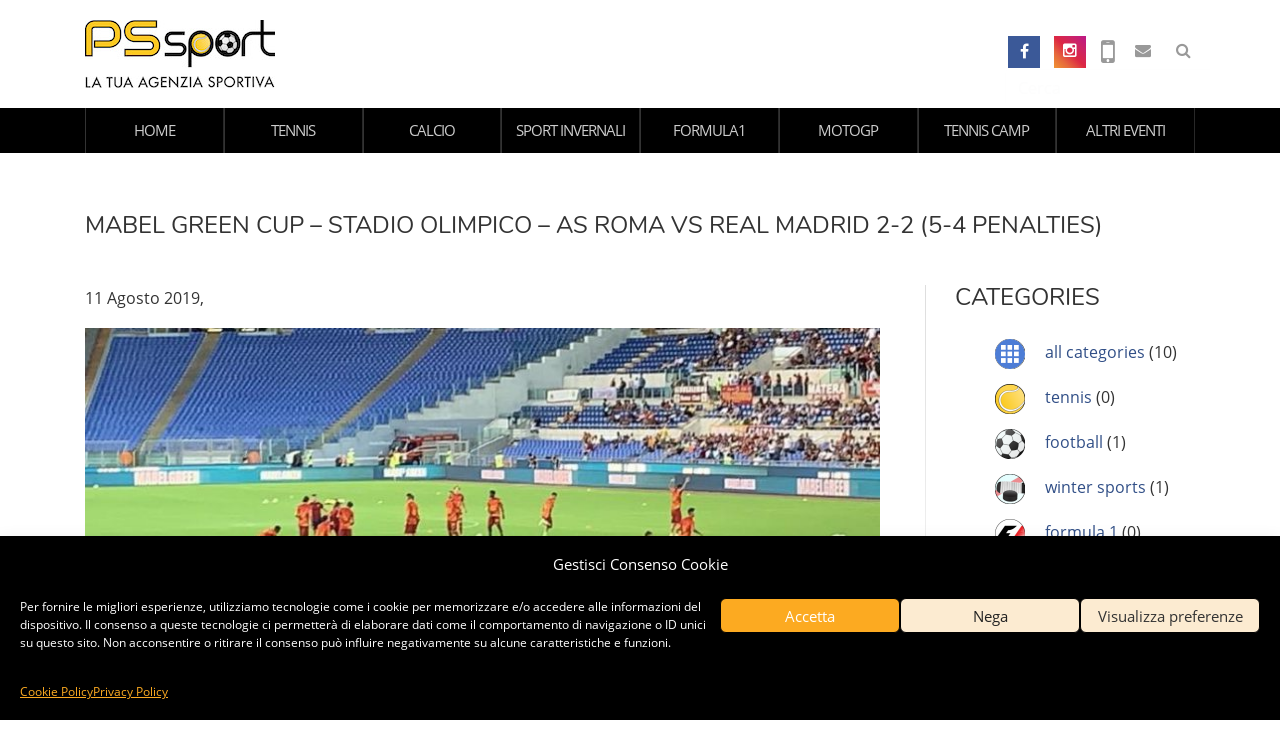

--- FILE ---
content_type: text/html; charset=utf-8
request_url: https://www.google.com/recaptcha/api2/anchor?ar=1&k=6LdROZsUAAAAANaV4y_sr4JmUPPmWHQFFdG0m074&co=aHR0cHM6Ly93d3cucHNzcG9ydC5jaDo0NDM.&hl=en&v=PoyoqOPhxBO7pBk68S4YbpHZ&size=invisible&anchor-ms=20000&execute-ms=30000&cb=c7fxhk5wzocr
body_size: 48695
content:
<!DOCTYPE HTML><html dir="ltr" lang="en"><head><meta http-equiv="Content-Type" content="text/html; charset=UTF-8">
<meta http-equiv="X-UA-Compatible" content="IE=edge">
<title>reCAPTCHA</title>
<style type="text/css">
/* cyrillic-ext */
@font-face {
  font-family: 'Roboto';
  font-style: normal;
  font-weight: 400;
  font-stretch: 100%;
  src: url(//fonts.gstatic.com/s/roboto/v48/KFO7CnqEu92Fr1ME7kSn66aGLdTylUAMa3GUBHMdazTgWw.woff2) format('woff2');
  unicode-range: U+0460-052F, U+1C80-1C8A, U+20B4, U+2DE0-2DFF, U+A640-A69F, U+FE2E-FE2F;
}
/* cyrillic */
@font-face {
  font-family: 'Roboto';
  font-style: normal;
  font-weight: 400;
  font-stretch: 100%;
  src: url(//fonts.gstatic.com/s/roboto/v48/KFO7CnqEu92Fr1ME7kSn66aGLdTylUAMa3iUBHMdazTgWw.woff2) format('woff2');
  unicode-range: U+0301, U+0400-045F, U+0490-0491, U+04B0-04B1, U+2116;
}
/* greek-ext */
@font-face {
  font-family: 'Roboto';
  font-style: normal;
  font-weight: 400;
  font-stretch: 100%;
  src: url(//fonts.gstatic.com/s/roboto/v48/KFO7CnqEu92Fr1ME7kSn66aGLdTylUAMa3CUBHMdazTgWw.woff2) format('woff2');
  unicode-range: U+1F00-1FFF;
}
/* greek */
@font-face {
  font-family: 'Roboto';
  font-style: normal;
  font-weight: 400;
  font-stretch: 100%;
  src: url(//fonts.gstatic.com/s/roboto/v48/KFO7CnqEu92Fr1ME7kSn66aGLdTylUAMa3-UBHMdazTgWw.woff2) format('woff2');
  unicode-range: U+0370-0377, U+037A-037F, U+0384-038A, U+038C, U+038E-03A1, U+03A3-03FF;
}
/* math */
@font-face {
  font-family: 'Roboto';
  font-style: normal;
  font-weight: 400;
  font-stretch: 100%;
  src: url(//fonts.gstatic.com/s/roboto/v48/KFO7CnqEu92Fr1ME7kSn66aGLdTylUAMawCUBHMdazTgWw.woff2) format('woff2');
  unicode-range: U+0302-0303, U+0305, U+0307-0308, U+0310, U+0312, U+0315, U+031A, U+0326-0327, U+032C, U+032F-0330, U+0332-0333, U+0338, U+033A, U+0346, U+034D, U+0391-03A1, U+03A3-03A9, U+03B1-03C9, U+03D1, U+03D5-03D6, U+03F0-03F1, U+03F4-03F5, U+2016-2017, U+2034-2038, U+203C, U+2040, U+2043, U+2047, U+2050, U+2057, U+205F, U+2070-2071, U+2074-208E, U+2090-209C, U+20D0-20DC, U+20E1, U+20E5-20EF, U+2100-2112, U+2114-2115, U+2117-2121, U+2123-214F, U+2190, U+2192, U+2194-21AE, U+21B0-21E5, U+21F1-21F2, U+21F4-2211, U+2213-2214, U+2216-22FF, U+2308-230B, U+2310, U+2319, U+231C-2321, U+2336-237A, U+237C, U+2395, U+239B-23B7, U+23D0, U+23DC-23E1, U+2474-2475, U+25AF, U+25B3, U+25B7, U+25BD, U+25C1, U+25CA, U+25CC, U+25FB, U+266D-266F, U+27C0-27FF, U+2900-2AFF, U+2B0E-2B11, U+2B30-2B4C, U+2BFE, U+3030, U+FF5B, U+FF5D, U+1D400-1D7FF, U+1EE00-1EEFF;
}
/* symbols */
@font-face {
  font-family: 'Roboto';
  font-style: normal;
  font-weight: 400;
  font-stretch: 100%;
  src: url(//fonts.gstatic.com/s/roboto/v48/KFO7CnqEu92Fr1ME7kSn66aGLdTylUAMaxKUBHMdazTgWw.woff2) format('woff2');
  unicode-range: U+0001-000C, U+000E-001F, U+007F-009F, U+20DD-20E0, U+20E2-20E4, U+2150-218F, U+2190, U+2192, U+2194-2199, U+21AF, U+21E6-21F0, U+21F3, U+2218-2219, U+2299, U+22C4-22C6, U+2300-243F, U+2440-244A, U+2460-24FF, U+25A0-27BF, U+2800-28FF, U+2921-2922, U+2981, U+29BF, U+29EB, U+2B00-2BFF, U+4DC0-4DFF, U+FFF9-FFFB, U+10140-1018E, U+10190-1019C, U+101A0, U+101D0-101FD, U+102E0-102FB, U+10E60-10E7E, U+1D2C0-1D2D3, U+1D2E0-1D37F, U+1F000-1F0FF, U+1F100-1F1AD, U+1F1E6-1F1FF, U+1F30D-1F30F, U+1F315, U+1F31C, U+1F31E, U+1F320-1F32C, U+1F336, U+1F378, U+1F37D, U+1F382, U+1F393-1F39F, U+1F3A7-1F3A8, U+1F3AC-1F3AF, U+1F3C2, U+1F3C4-1F3C6, U+1F3CA-1F3CE, U+1F3D4-1F3E0, U+1F3ED, U+1F3F1-1F3F3, U+1F3F5-1F3F7, U+1F408, U+1F415, U+1F41F, U+1F426, U+1F43F, U+1F441-1F442, U+1F444, U+1F446-1F449, U+1F44C-1F44E, U+1F453, U+1F46A, U+1F47D, U+1F4A3, U+1F4B0, U+1F4B3, U+1F4B9, U+1F4BB, U+1F4BF, U+1F4C8-1F4CB, U+1F4D6, U+1F4DA, U+1F4DF, U+1F4E3-1F4E6, U+1F4EA-1F4ED, U+1F4F7, U+1F4F9-1F4FB, U+1F4FD-1F4FE, U+1F503, U+1F507-1F50B, U+1F50D, U+1F512-1F513, U+1F53E-1F54A, U+1F54F-1F5FA, U+1F610, U+1F650-1F67F, U+1F687, U+1F68D, U+1F691, U+1F694, U+1F698, U+1F6AD, U+1F6B2, U+1F6B9-1F6BA, U+1F6BC, U+1F6C6-1F6CF, U+1F6D3-1F6D7, U+1F6E0-1F6EA, U+1F6F0-1F6F3, U+1F6F7-1F6FC, U+1F700-1F7FF, U+1F800-1F80B, U+1F810-1F847, U+1F850-1F859, U+1F860-1F887, U+1F890-1F8AD, U+1F8B0-1F8BB, U+1F8C0-1F8C1, U+1F900-1F90B, U+1F93B, U+1F946, U+1F984, U+1F996, U+1F9E9, U+1FA00-1FA6F, U+1FA70-1FA7C, U+1FA80-1FA89, U+1FA8F-1FAC6, U+1FACE-1FADC, U+1FADF-1FAE9, U+1FAF0-1FAF8, U+1FB00-1FBFF;
}
/* vietnamese */
@font-face {
  font-family: 'Roboto';
  font-style: normal;
  font-weight: 400;
  font-stretch: 100%;
  src: url(//fonts.gstatic.com/s/roboto/v48/KFO7CnqEu92Fr1ME7kSn66aGLdTylUAMa3OUBHMdazTgWw.woff2) format('woff2');
  unicode-range: U+0102-0103, U+0110-0111, U+0128-0129, U+0168-0169, U+01A0-01A1, U+01AF-01B0, U+0300-0301, U+0303-0304, U+0308-0309, U+0323, U+0329, U+1EA0-1EF9, U+20AB;
}
/* latin-ext */
@font-face {
  font-family: 'Roboto';
  font-style: normal;
  font-weight: 400;
  font-stretch: 100%;
  src: url(//fonts.gstatic.com/s/roboto/v48/KFO7CnqEu92Fr1ME7kSn66aGLdTylUAMa3KUBHMdazTgWw.woff2) format('woff2');
  unicode-range: U+0100-02BA, U+02BD-02C5, U+02C7-02CC, U+02CE-02D7, U+02DD-02FF, U+0304, U+0308, U+0329, U+1D00-1DBF, U+1E00-1E9F, U+1EF2-1EFF, U+2020, U+20A0-20AB, U+20AD-20C0, U+2113, U+2C60-2C7F, U+A720-A7FF;
}
/* latin */
@font-face {
  font-family: 'Roboto';
  font-style: normal;
  font-weight: 400;
  font-stretch: 100%;
  src: url(//fonts.gstatic.com/s/roboto/v48/KFO7CnqEu92Fr1ME7kSn66aGLdTylUAMa3yUBHMdazQ.woff2) format('woff2');
  unicode-range: U+0000-00FF, U+0131, U+0152-0153, U+02BB-02BC, U+02C6, U+02DA, U+02DC, U+0304, U+0308, U+0329, U+2000-206F, U+20AC, U+2122, U+2191, U+2193, U+2212, U+2215, U+FEFF, U+FFFD;
}
/* cyrillic-ext */
@font-face {
  font-family: 'Roboto';
  font-style: normal;
  font-weight: 500;
  font-stretch: 100%;
  src: url(//fonts.gstatic.com/s/roboto/v48/KFO7CnqEu92Fr1ME7kSn66aGLdTylUAMa3GUBHMdazTgWw.woff2) format('woff2');
  unicode-range: U+0460-052F, U+1C80-1C8A, U+20B4, U+2DE0-2DFF, U+A640-A69F, U+FE2E-FE2F;
}
/* cyrillic */
@font-face {
  font-family: 'Roboto';
  font-style: normal;
  font-weight: 500;
  font-stretch: 100%;
  src: url(//fonts.gstatic.com/s/roboto/v48/KFO7CnqEu92Fr1ME7kSn66aGLdTylUAMa3iUBHMdazTgWw.woff2) format('woff2');
  unicode-range: U+0301, U+0400-045F, U+0490-0491, U+04B0-04B1, U+2116;
}
/* greek-ext */
@font-face {
  font-family: 'Roboto';
  font-style: normal;
  font-weight: 500;
  font-stretch: 100%;
  src: url(//fonts.gstatic.com/s/roboto/v48/KFO7CnqEu92Fr1ME7kSn66aGLdTylUAMa3CUBHMdazTgWw.woff2) format('woff2');
  unicode-range: U+1F00-1FFF;
}
/* greek */
@font-face {
  font-family: 'Roboto';
  font-style: normal;
  font-weight: 500;
  font-stretch: 100%;
  src: url(//fonts.gstatic.com/s/roboto/v48/KFO7CnqEu92Fr1ME7kSn66aGLdTylUAMa3-UBHMdazTgWw.woff2) format('woff2');
  unicode-range: U+0370-0377, U+037A-037F, U+0384-038A, U+038C, U+038E-03A1, U+03A3-03FF;
}
/* math */
@font-face {
  font-family: 'Roboto';
  font-style: normal;
  font-weight: 500;
  font-stretch: 100%;
  src: url(//fonts.gstatic.com/s/roboto/v48/KFO7CnqEu92Fr1ME7kSn66aGLdTylUAMawCUBHMdazTgWw.woff2) format('woff2');
  unicode-range: U+0302-0303, U+0305, U+0307-0308, U+0310, U+0312, U+0315, U+031A, U+0326-0327, U+032C, U+032F-0330, U+0332-0333, U+0338, U+033A, U+0346, U+034D, U+0391-03A1, U+03A3-03A9, U+03B1-03C9, U+03D1, U+03D5-03D6, U+03F0-03F1, U+03F4-03F5, U+2016-2017, U+2034-2038, U+203C, U+2040, U+2043, U+2047, U+2050, U+2057, U+205F, U+2070-2071, U+2074-208E, U+2090-209C, U+20D0-20DC, U+20E1, U+20E5-20EF, U+2100-2112, U+2114-2115, U+2117-2121, U+2123-214F, U+2190, U+2192, U+2194-21AE, U+21B0-21E5, U+21F1-21F2, U+21F4-2211, U+2213-2214, U+2216-22FF, U+2308-230B, U+2310, U+2319, U+231C-2321, U+2336-237A, U+237C, U+2395, U+239B-23B7, U+23D0, U+23DC-23E1, U+2474-2475, U+25AF, U+25B3, U+25B7, U+25BD, U+25C1, U+25CA, U+25CC, U+25FB, U+266D-266F, U+27C0-27FF, U+2900-2AFF, U+2B0E-2B11, U+2B30-2B4C, U+2BFE, U+3030, U+FF5B, U+FF5D, U+1D400-1D7FF, U+1EE00-1EEFF;
}
/* symbols */
@font-face {
  font-family: 'Roboto';
  font-style: normal;
  font-weight: 500;
  font-stretch: 100%;
  src: url(//fonts.gstatic.com/s/roboto/v48/KFO7CnqEu92Fr1ME7kSn66aGLdTylUAMaxKUBHMdazTgWw.woff2) format('woff2');
  unicode-range: U+0001-000C, U+000E-001F, U+007F-009F, U+20DD-20E0, U+20E2-20E4, U+2150-218F, U+2190, U+2192, U+2194-2199, U+21AF, U+21E6-21F0, U+21F3, U+2218-2219, U+2299, U+22C4-22C6, U+2300-243F, U+2440-244A, U+2460-24FF, U+25A0-27BF, U+2800-28FF, U+2921-2922, U+2981, U+29BF, U+29EB, U+2B00-2BFF, U+4DC0-4DFF, U+FFF9-FFFB, U+10140-1018E, U+10190-1019C, U+101A0, U+101D0-101FD, U+102E0-102FB, U+10E60-10E7E, U+1D2C0-1D2D3, U+1D2E0-1D37F, U+1F000-1F0FF, U+1F100-1F1AD, U+1F1E6-1F1FF, U+1F30D-1F30F, U+1F315, U+1F31C, U+1F31E, U+1F320-1F32C, U+1F336, U+1F378, U+1F37D, U+1F382, U+1F393-1F39F, U+1F3A7-1F3A8, U+1F3AC-1F3AF, U+1F3C2, U+1F3C4-1F3C6, U+1F3CA-1F3CE, U+1F3D4-1F3E0, U+1F3ED, U+1F3F1-1F3F3, U+1F3F5-1F3F7, U+1F408, U+1F415, U+1F41F, U+1F426, U+1F43F, U+1F441-1F442, U+1F444, U+1F446-1F449, U+1F44C-1F44E, U+1F453, U+1F46A, U+1F47D, U+1F4A3, U+1F4B0, U+1F4B3, U+1F4B9, U+1F4BB, U+1F4BF, U+1F4C8-1F4CB, U+1F4D6, U+1F4DA, U+1F4DF, U+1F4E3-1F4E6, U+1F4EA-1F4ED, U+1F4F7, U+1F4F9-1F4FB, U+1F4FD-1F4FE, U+1F503, U+1F507-1F50B, U+1F50D, U+1F512-1F513, U+1F53E-1F54A, U+1F54F-1F5FA, U+1F610, U+1F650-1F67F, U+1F687, U+1F68D, U+1F691, U+1F694, U+1F698, U+1F6AD, U+1F6B2, U+1F6B9-1F6BA, U+1F6BC, U+1F6C6-1F6CF, U+1F6D3-1F6D7, U+1F6E0-1F6EA, U+1F6F0-1F6F3, U+1F6F7-1F6FC, U+1F700-1F7FF, U+1F800-1F80B, U+1F810-1F847, U+1F850-1F859, U+1F860-1F887, U+1F890-1F8AD, U+1F8B0-1F8BB, U+1F8C0-1F8C1, U+1F900-1F90B, U+1F93B, U+1F946, U+1F984, U+1F996, U+1F9E9, U+1FA00-1FA6F, U+1FA70-1FA7C, U+1FA80-1FA89, U+1FA8F-1FAC6, U+1FACE-1FADC, U+1FADF-1FAE9, U+1FAF0-1FAF8, U+1FB00-1FBFF;
}
/* vietnamese */
@font-face {
  font-family: 'Roboto';
  font-style: normal;
  font-weight: 500;
  font-stretch: 100%;
  src: url(//fonts.gstatic.com/s/roboto/v48/KFO7CnqEu92Fr1ME7kSn66aGLdTylUAMa3OUBHMdazTgWw.woff2) format('woff2');
  unicode-range: U+0102-0103, U+0110-0111, U+0128-0129, U+0168-0169, U+01A0-01A1, U+01AF-01B0, U+0300-0301, U+0303-0304, U+0308-0309, U+0323, U+0329, U+1EA0-1EF9, U+20AB;
}
/* latin-ext */
@font-face {
  font-family: 'Roboto';
  font-style: normal;
  font-weight: 500;
  font-stretch: 100%;
  src: url(//fonts.gstatic.com/s/roboto/v48/KFO7CnqEu92Fr1ME7kSn66aGLdTylUAMa3KUBHMdazTgWw.woff2) format('woff2');
  unicode-range: U+0100-02BA, U+02BD-02C5, U+02C7-02CC, U+02CE-02D7, U+02DD-02FF, U+0304, U+0308, U+0329, U+1D00-1DBF, U+1E00-1E9F, U+1EF2-1EFF, U+2020, U+20A0-20AB, U+20AD-20C0, U+2113, U+2C60-2C7F, U+A720-A7FF;
}
/* latin */
@font-face {
  font-family: 'Roboto';
  font-style: normal;
  font-weight: 500;
  font-stretch: 100%;
  src: url(//fonts.gstatic.com/s/roboto/v48/KFO7CnqEu92Fr1ME7kSn66aGLdTylUAMa3yUBHMdazQ.woff2) format('woff2');
  unicode-range: U+0000-00FF, U+0131, U+0152-0153, U+02BB-02BC, U+02C6, U+02DA, U+02DC, U+0304, U+0308, U+0329, U+2000-206F, U+20AC, U+2122, U+2191, U+2193, U+2212, U+2215, U+FEFF, U+FFFD;
}
/* cyrillic-ext */
@font-face {
  font-family: 'Roboto';
  font-style: normal;
  font-weight: 900;
  font-stretch: 100%;
  src: url(//fonts.gstatic.com/s/roboto/v48/KFO7CnqEu92Fr1ME7kSn66aGLdTylUAMa3GUBHMdazTgWw.woff2) format('woff2');
  unicode-range: U+0460-052F, U+1C80-1C8A, U+20B4, U+2DE0-2DFF, U+A640-A69F, U+FE2E-FE2F;
}
/* cyrillic */
@font-face {
  font-family: 'Roboto';
  font-style: normal;
  font-weight: 900;
  font-stretch: 100%;
  src: url(//fonts.gstatic.com/s/roboto/v48/KFO7CnqEu92Fr1ME7kSn66aGLdTylUAMa3iUBHMdazTgWw.woff2) format('woff2');
  unicode-range: U+0301, U+0400-045F, U+0490-0491, U+04B0-04B1, U+2116;
}
/* greek-ext */
@font-face {
  font-family: 'Roboto';
  font-style: normal;
  font-weight: 900;
  font-stretch: 100%;
  src: url(//fonts.gstatic.com/s/roboto/v48/KFO7CnqEu92Fr1ME7kSn66aGLdTylUAMa3CUBHMdazTgWw.woff2) format('woff2');
  unicode-range: U+1F00-1FFF;
}
/* greek */
@font-face {
  font-family: 'Roboto';
  font-style: normal;
  font-weight: 900;
  font-stretch: 100%;
  src: url(//fonts.gstatic.com/s/roboto/v48/KFO7CnqEu92Fr1ME7kSn66aGLdTylUAMa3-UBHMdazTgWw.woff2) format('woff2');
  unicode-range: U+0370-0377, U+037A-037F, U+0384-038A, U+038C, U+038E-03A1, U+03A3-03FF;
}
/* math */
@font-face {
  font-family: 'Roboto';
  font-style: normal;
  font-weight: 900;
  font-stretch: 100%;
  src: url(//fonts.gstatic.com/s/roboto/v48/KFO7CnqEu92Fr1ME7kSn66aGLdTylUAMawCUBHMdazTgWw.woff2) format('woff2');
  unicode-range: U+0302-0303, U+0305, U+0307-0308, U+0310, U+0312, U+0315, U+031A, U+0326-0327, U+032C, U+032F-0330, U+0332-0333, U+0338, U+033A, U+0346, U+034D, U+0391-03A1, U+03A3-03A9, U+03B1-03C9, U+03D1, U+03D5-03D6, U+03F0-03F1, U+03F4-03F5, U+2016-2017, U+2034-2038, U+203C, U+2040, U+2043, U+2047, U+2050, U+2057, U+205F, U+2070-2071, U+2074-208E, U+2090-209C, U+20D0-20DC, U+20E1, U+20E5-20EF, U+2100-2112, U+2114-2115, U+2117-2121, U+2123-214F, U+2190, U+2192, U+2194-21AE, U+21B0-21E5, U+21F1-21F2, U+21F4-2211, U+2213-2214, U+2216-22FF, U+2308-230B, U+2310, U+2319, U+231C-2321, U+2336-237A, U+237C, U+2395, U+239B-23B7, U+23D0, U+23DC-23E1, U+2474-2475, U+25AF, U+25B3, U+25B7, U+25BD, U+25C1, U+25CA, U+25CC, U+25FB, U+266D-266F, U+27C0-27FF, U+2900-2AFF, U+2B0E-2B11, U+2B30-2B4C, U+2BFE, U+3030, U+FF5B, U+FF5D, U+1D400-1D7FF, U+1EE00-1EEFF;
}
/* symbols */
@font-face {
  font-family: 'Roboto';
  font-style: normal;
  font-weight: 900;
  font-stretch: 100%;
  src: url(//fonts.gstatic.com/s/roboto/v48/KFO7CnqEu92Fr1ME7kSn66aGLdTylUAMaxKUBHMdazTgWw.woff2) format('woff2');
  unicode-range: U+0001-000C, U+000E-001F, U+007F-009F, U+20DD-20E0, U+20E2-20E4, U+2150-218F, U+2190, U+2192, U+2194-2199, U+21AF, U+21E6-21F0, U+21F3, U+2218-2219, U+2299, U+22C4-22C6, U+2300-243F, U+2440-244A, U+2460-24FF, U+25A0-27BF, U+2800-28FF, U+2921-2922, U+2981, U+29BF, U+29EB, U+2B00-2BFF, U+4DC0-4DFF, U+FFF9-FFFB, U+10140-1018E, U+10190-1019C, U+101A0, U+101D0-101FD, U+102E0-102FB, U+10E60-10E7E, U+1D2C0-1D2D3, U+1D2E0-1D37F, U+1F000-1F0FF, U+1F100-1F1AD, U+1F1E6-1F1FF, U+1F30D-1F30F, U+1F315, U+1F31C, U+1F31E, U+1F320-1F32C, U+1F336, U+1F378, U+1F37D, U+1F382, U+1F393-1F39F, U+1F3A7-1F3A8, U+1F3AC-1F3AF, U+1F3C2, U+1F3C4-1F3C6, U+1F3CA-1F3CE, U+1F3D4-1F3E0, U+1F3ED, U+1F3F1-1F3F3, U+1F3F5-1F3F7, U+1F408, U+1F415, U+1F41F, U+1F426, U+1F43F, U+1F441-1F442, U+1F444, U+1F446-1F449, U+1F44C-1F44E, U+1F453, U+1F46A, U+1F47D, U+1F4A3, U+1F4B0, U+1F4B3, U+1F4B9, U+1F4BB, U+1F4BF, U+1F4C8-1F4CB, U+1F4D6, U+1F4DA, U+1F4DF, U+1F4E3-1F4E6, U+1F4EA-1F4ED, U+1F4F7, U+1F4F9-1F4FB, U+1F4FD-1F4FE, U+1F503, U+1F507-1F50B, U+1F50D, U+1F512-1F513, U+1F53E-1F54A, U+1F54F-1F5FA, U+1F610, U+1F650-1F67F, U+1F687, U+1F68D, U+1F691, U+1F694, U+1F698, U+1F6AD, U+1F6B2, U+1F6B9-1F6BA, U+1F6BC, U+1F6C6-1F6CF, U+1F6D3-1F6D7, U+1F6E0-1F6EA, U+1F6F0-1F6F3, U+1F6F7-1F6FC, U+1F700-1F7FF, U+1F800-1F80B, U+1F810-1F847, U+1F850-1F859, U+1F860-1F887, U+1F890-1F8AD, U+1F8B0-1F8BB, U+1F8C0-1F8C1, U+1F900-1F90B, U+1F93B, U+1F946, U+1F984, U+1F996, U+1F9E9, U+1FA00-1FA6F, U+1FA70-1FA7C, U+1FA80-1FA89, U+1FA8F-1FAC6, U+1FACE-1FADC, U+1FADF-1FAE9, U+1FAF0-1FAF8, U+1FB00-1FBFF;
}
/* vietnamese */
@font-face {
  font-family: 'Roboto';
  font-style: normal;
  font-weight: 900;
  font-stretch: 100%;
  src: url(//fonts.gstatic.com/s/roboto/v48/KFO7CnqEu92Fr1ME7kSn66aGLdTylUAMa3OUBHMdazTgWw.woff2) format('woff2');
  unicode-range: U+0102-0103, U+0110-0111, U+0128-0129, U+0168-0169, U+01A0-01A1, U+01AF-01B0, U+0300-0301, U+0303-0304, U+0308-0309, U+0323, U+0329, U+1EA0-1EF9, U+20AB;
}
/* latin-ext */
@font-face {
  font-family: 'Roboto';
  font-style: normal;
  font-weight: 900;
  font-stretch: 100%;
  src: url(//fonts.gstatic.com/s/roboto/v48/KFO7CnqEu92Fr1ME7kSn66aGLdTylUAMa3KUBHMdazTgWw.woff2) format('woff2');
  unicode-range: U+0100-02BA, U+02BD-02C5, U+02C7-02CC, U+02CE-02D7, U+02DD-02FF, U+0304, U+0308, U+0329, U+1D00-1DBF, U+1E00-1E9F, U+1EF2-1EFF, U+2020, U+20A0-20AB, U+20AD-20C0, U+2113, U+2C60-2C7F, U+A720-A7FF;
}
/* latin */
@font-face {
  font-family: 'Roboto';
  font-style: normal;
  font-weight: 900;
  font-stretch: 100%;
  src: url(//fonts.gstatic.com/s/roboto/v48/KFO7CnqEu92Fr1ME7kSn66aGLdTylUAMa3yUBHMdazQ.woff2) format('woff2');
  unicode-range: U+0000-00FF, U+0131, U+0152-0153, U+02BB-02BC, U+02C6, U+02DA, U+02DC, U+0304, U+0308, U+0329, U+2000-206F, U+20AC, U+2122, U+2191, U+2193, U+2212, U+2215, U+FEFF, U+FFFD;
}

</style>
<link rel="stylesheet" type="text/css" href="https://www.gstatic.com/recaptcha/releases/PoyoqOPhxBO7pBk68S4YbpHZ/styles__ltr.css">
<script nonce="NU3aFsS4qE27R-YSjTGoHw" type="text/javascript">window['__recaptcha_api'] = 'https://www.google.com/recaptcha/api2/';</script>
<script type="text/javascript" src="https://www.gstatic.com/recaptcha/releases/PoyoqOPhxBO7pBk68S4YbpHZ/recaptcha__en.js" nonce="NU3aFsS4qE27R-YSjTGoHw">
      
    </script></head>
<body><div id="rc-anchor-alert" class="rc-anchor-alert"></div>
<input type="hidden" id="recaptcha-token" value="[base64]">
<script type="text/javascript" nonce="NU3aFsS4qE27R-YSjTGoHw">
      recaptcha.anchor.Main.init("[\x22ainput\x22,[\x22bgdata\x22,\x22\x22,\[base64]/[base64]/[base64]/KE4oMTI0LHYsdi5HKSxMWihsLHYpKTpOKDEyNCx2LGwpLFYpLHYpLFQpKSxGKDE3MSx2KX0scjc9ZnVuY3Rpb24obCl7cmV0dXJuIGx9LEM9ZnVuY3Rpb24obCxWLHYpe04odixsLFYpLFZbYWtdPTI3OTZ9LG49ZnVuY3Rpb24obCxWKXtWLlg9KChWLlg/[base64]/[base64]/[base64]/[base64]/[base64]/[base64]/[base64]/[base64]/[base64]/[base64]/[base64]\\u003d\x22,\[base64]\\u003d\\u003d\x22,\x22P8KyeV7Ch0IYRcK/w4TDqUlgMHgBw5PCvg12wrI8wpjCkVnDoEVrGsKQSlbCj8KBwqk/XTHDpjfCozBUwrHDjMKuacOHw79Tw7rCisKjCWogPMO3w7bCusKCf8OLZwLDrVU1TcK6w5/Cnhh7w64iwocqR0PDs8OIRB3Dql5iecOpw4IeZnrCpUnDiMKzw5nDlh3Ci8KGw5pGwqrDrBZhNVgJNWtUw4Mzw5DCrgDCmzrDjVBow7xYNmIxOwbDlcOTHMOsw642HxhaaD/Dg8KuYGt5TmgGfMOZdMKiMyJ2YxLCpsOIU8K9PGFRfARsTjIUwrvDry9xKcKbwrDCoSbCuhZUw4oHwrMaOHMcw6jCiGbCjV7DpsKjw41Ow7Y8YsOXw4wBwqHCscKhAEnDlsOLTMK5OcKDw67Du8Onw7PCgSfDoQAbERfCvzFkC17CqcOgw5o5wq/Di8Kxwq/DkRY0wrsAKFDDhyE9wpfDhhTDlU5MwrrDtlXDvC3CmsKzw68/HcOSDsKLw4rDtsKyY3gKw7nDi8OsJhoWaMOXWCnDsDIzw5vDuUJiYcOdwq5hEirDjXVDw43DmMOwwq0fwr5Gwq7Do8OwwpNKF0XChhx+wp5Mw6TCtMObfsK3w7jDlsKOIwx/[base64]/Do8Opw6JdcMKOwrnDuR8xwovDg8OtYMKqwqQLTMOLZ8KtAcOqYcOsw4DDqF7Di8KiKsKXUSHCqg/[base64]/ClMK5IMOZw7/[base64]/w4vDgMO5wobDjcOYfXYrRMK7w7ZmLghywpwbCMK+WcKbw5JSVMKjEi8lC8ObZMK/[base64]/DsR8SwrIvw7YDTMO8wr4UfVBJwpXDvhrDm8OVScKbNk3DjMKSw53Ck2EmwokJIMORw6g6w4cFGMKcbMOOwqNPDEYsA8Oyw4duTsKEwobCjMOmLsOmM8OCwr/ClnVuGTcSw71IU1/DqjXDnGwQwrDDpEFIWsKNw5DClcORwrF9w5fCpRJGDsKtb8KTwr5owqvDucOQwrzCjsKpw6jChMK/dHLCkwF4UsKGFUwnXsOQPMOvw7zDhMOjdjDCtm3DuBnClghpwoRIw5BBBsOJwqnDpVEJJ0Rnw4MsDQxCwpXCo0Jow74Fw6J3wrpEEMOAfy0HwpTDsBvCnMOawq/Cm8OAwqJWLQzChl97w4XCuMOowo0Bw5QZwoTDkiHDhg/CocKqXsK9wpwMeBRUXcO/[base64]/CjMK/TsKTwoptwrzCjMKjBm7CncOcfmFxwqNcWgLDlgvDv0zCmgLCt09QwrI9w69XwpV4w4ofwoPDsMKtRsOjTsKqwqbDmsOhwrBdOcOoPi7Cv8K6w7jCj8KIwr0qM0vCunjCt8K8LSMawpzDo8KySUjCmlbDimlTw5LDvcKxfhJ/W0o0woYgw67DtDkZw5pldcOCwowVw5EXw6nCpA1Pw4N/[base64]/DkUYNw7osaMOxw4NwJcKAacOFNjdKw5/DqlHDh13CngrDoWLCkGTDn1AoWR/CgU/DtWpEScOVwoMNwpUowrc8wo5Xw4BgZMOIdDLDlEVGCMKAw7oQViJ/woRnHMKpwoVrw63CucOOwqFCAcOtwp8ERMKhwoXCs8Kxw6zClGlyw5rCm2s0BcKDd8KNacKIwpZywpAGwppdbGLDuMO0CWPCpcKQAmt5w63DigkkdhzChcOQw79ZwrQpCDxyccOSwq3Dl2LDs8OFaMKOesKCLsORWVrCr8OFw57DsXABw6/DrsKHwoHDvD1cwr7CjcO7wrpLw6lUw6PDpmIrJEjCssO6RsORw59aw5HDmS7CgV8Gw6Bvw4DCrjvDjRFNFcO+Qi3Dk8KcOlbDoFkCfMKewqnDnMOnW8KCfjZTw4ZKf8K/[base64]/bX9cw5V/fsORw4kMw4c9w4vDtWIBw4LCgsKtw7LCkMKxDUEFVMO2GRvCrWXDtCgdwp/DpsKBw7XDrCbCk8OmAhvDj8Oewr3ClsOVMw3ChmLDhEsXw77DocKHDMKxW8KLw7lXwrXDuMONwqpVw53Ch8KEwqfClGPDuhJcRMORw54gNi7Dk8OMw5nCvsK3wp/Cj3LDssOUwpzChVTDvcKIw6nDpMKlwql3Pz1lE8OcwpQlwppaFMOICmwtfMKoBVvCh8K8KcORw4PCuT3CqjEgQSFfwo7DjQkjC1XCjMKIDiXClMOlw5x3N1HCpDjCl8OSwowaw4rDh8O/[base64]/[base64]/Ch8KqO3/Cv8OWwpxRdBYlw6s+Sn93b8OEwq58wobCg8Kew7VtcxnCqks7wqRHw7kjw4kgw4AZw5bCocO0w5Y9V8KTCQLDqcK5w6RAwoDDgVrDrsOJw5UJGWBsw7fDu8K6w4xDAQpMw5DCqX/Do8OrTsKlwrnCq3NIw5Row6Iyw7/CqcKdw7teYW3DiTfDi1vCmsKAUsOGwqcMw7/Di8OMPhvCg0jCr0DCmVTCksO0fMOSKcOjaUrCv8Klw4/[base64]/CuH3Dm2TDt8O+w4fCugzCqcOmZMK8w7AMwrfCgE4HKREZFcK+M0QpAcOCGsKdRwzCjw/CmcOyCggSw5ULwqxMw6XDp8OQdCceQcKSwrbCnSTDo3rCnMKJwrTCs3J5bhItwrlGwqjCvmXDgV/Cny9LwrfCo2fDtE7CgT/DpMOtw5Q+w6BeU2vDgcKtwpUXw4MJK8KEw4XDisOHwrDCmAhUwprClcK9K8OlwrbDn8ORw5dKw43Ch8Kew40wwofDqMOxw5Biw6TCkDExwojCq8OXwrVgw50Sw4UJJsOpXTLDvnfDlcKFwq01wqnCtMObeF/[base64]/[base64]/ER8SRADCqFDCqm7DnxbCg24TUcKkdMOKbMOaPnBMw7M3ezXClxLDgMOLHMKIwqvDskREw6RHfcO1RMKTwoROesK7TcKNJxlBw4p4fyVHVsOew4TDjw/[base64]/CtsOXw5F6OBvDhGNow7TClMO1w4TCuTPDn2TDgsKXwqcFw6smPT0zw7HCpw7CrsKswpV1w4jCuMOWHMOpwrBKwr1MwrjDqVzDqMOMOlTDqMOWwojDucOXRsKOw4k2wrQmTVkhdz9jAm/DoW5nwpEKwrTDgMOiw6PCvcOjIcOMwogQdsKCW8Knw6TCvDcXNTDCsHzDuGjCi8KiwpPDpsOdwow5w64pfDzDnCvCuhHCvDnDtMONw7FpFMKQwqM/eMKpFMKzBcO5w7HCpMKjw6dzwoFOw4TDox0/w6wPwp3DlCFUe8OyQsOxw7LDj8KAcgYmwqXDpCVJZTF3ICPDn8KLTcOgRAQ+fMOHAMKaw6rDpcOlw4zDusKfe27DgcOoAsOow6zDksK/IRjCr0cqw57DvsKKQzLChMOUwpjDhl3CuMO/UMOcQsOySMKSw7fDnMK5AsO3w5ciw4BMeMOLw4YYw6omaWA1wr5nw5HCicOew6hQw5/CtcKUw78Cw5XDmUPCkcOawprCsTsRSsKBwqXDgGRmwp92XMOuwqQXFsOzUAlVwqgwXMObKE0Jw6Qfw4lHwo1lMDpDDkXDv8OfUV/CkA8mwrrDu8KXwrHCqHPDvkfDmsOlw4siw6vDukdSM8Oaw7cRw7jClCPDngfDjsONw6rCgCbDjsOkwp7Dq1nDh8O6woLCpsKKwrvDs1IsW8O0w5cKw6LCscOccUPCl8OmVlDDsz3DnTpowpbDvwLCo3zDicOKG0zCicKcw5l1eMKSESkxPhHDnVA2w71sCx/[base64]/DlcKZwqQdbgTCj0wOw6/Cl8KQW8OqExLDtTdOw6cGwoAMBsODA8KJw7zCuMKUw4JPBCBBLwDDjBjDqT7Dq8OjwoYpZcKJwr3Dmm4bM2HDvmrDisK2w53DuxQ7w4rCh8OWEMKDLG0Kw4HCokUDwoxCTsKRwoTCi3/[base64]/WsKtZxrCt8OWw4fCiMOkYQ9LwobDvDo1AQDCglHDuSoYw6PDpijCjxE9cXrCiVxlwprDnsKCw5zDtTQJw5XDrcOVw6/CujkhFsKtwr5rwqptN8OyBAXCp8KqEsKzEXzCq8KFwoETwoQFP8KkwoXCoDQXw6DCs8OlLRzCqT4hw6tDw6vDmMO5woAww4DCsnYVw5kcw6MMPEzCq8K+VsOwa8KtM8KFf8KnOz1+dxl5TG/[base64]/DnQtrwpBhw4MzwqU6w4TCnMKUwobDk1nDjlfDuD0OacOtRMOjwqNJw7TDvAzDvsOHUMOww4YbXCQEw5NxwpghasO+woUoZxoKw7jDg3USWsKfdW/CtkdtwrhmLnbDpMORScO7wqHCnGpOw5DCqMKQR1LDglRWw483NMKlccO0dzBtCcKUw5/Cp8OSORpiYQpgwrDCuSXCs2/DvcOmWy4mA8KVLsO4wo1gM8Oqw6vCviXDlQvDlW7Ch0F9woBXdHVew4nChsKTMzfDj8Ouw6bCv01vwrUhw4fDoiHCiMKJT8K1wq3DgMKnw7DCoX7Cm8OHwq5qP3rDp8KCwoHDuDNTw45nIATCgAV0d8OCw67DqlwYw4p1Jl3Dm8O9ckZcSVI+w7/[base64]/woZeRgjCrgE2JcKTworCk0VowonCvGnCg8OLwpTCmTfDm8KLOMKXw6nClzzDlMOIwrTCmUfCmQNOwpNuwpkOYwjCk8Omwr7Do8OLWMKBQ3DCvcKOfAM0w4cgWzXDjl/CrlYXC8OdaUDCs2XCvMKTw4zCl8Kjd0wbwqjCrMO/wqghwr0Ww7PDqwjDp8K9w4pnw5Nww69yw4UpFcKdLGDDi8OUwpfDvsOmGsKNw7XDoG0ELMOmd3rDhVROYsKtLsOMw4NcRFJVwpI3woTDjsK+THHDvsKyEsO8RsOkw5DCmWhTWcKyw7BCGmrCthfCiivCt8Kxw5RICE7Cq8Kmwq/[base64]/DmFXDrsOJXhLCimrDscK5wrVjWGJvHD/Cu8OCJcK4UsKwVcOywoATwqTCssK0LMOMwq17EsOUOG/[base64]/[base64]/CgC4Qw5FtXB07RGcMw4Zywphnw4hrJ8KrH8ODwrzDo1tcFsOHw5jCicOUNkJkw7XCsl7DtlPDtkLCocKJKlVmK8KMF8Kww5Z4wqHCgXrDmsK7w6/DlsOywo4XdWIZasOvW37Ci8OhHnshw7siw7LCtsO/w6/DpMO8wrHCp2pgw7PCocOgwotcw6/Cnx5UwpzCu8Kyw4pZw4gJNcK7QMOQw5XDmR1xYQgkwpbDmMKhw4TCl23DtQrCpTbDpibDmB7DqwokwoIgBSbChcOYwp/Ck8Kewqg/[base64]/w5QJwp8IbHhTw7wcwo3DscKVWcKwwrQGw5rDhsKhwrTDs0gSW8KrwrHCoVHDn8O0w5YSwoR4wrHCksOWw5fCjDh/w7ZBwrB7w7/CiETDt0dCYVtVCMKJwqYCYMOhw67DsELDr8OEw5B/WcO9f1/[base64]/Cv0DChWvCr8Kaw77DvGtsw6jDuSRXJsOfwpTDhhHCn3JxworCuWcBwpnCgMK6OsOETcK7w6HCgAN/MybCu0sbwqM0WgPCvgNOw7PCiMKhaVMzwpldwpF5wqRKw6czIMKPRcOIwq8lw7kNW1vDplYIGMOJwpzCmAtUwr8Swq/DjcO9AMKVAsO6HnIbwpQ8wr7CvsOffcKxCEBZAsOmPxXDoEvDt0/DjsKAMMOew58BIsOLw43CiXgaw7HCisOSb8Okwr7Cow7DhnAFwqVjw743wrpDwpUew75uZMKfZMKnw5/DisOJIcKLORPDoCcmUsKpwo3DkMOiw6M3EcKdLMOswrTDuMOYbmhEw6/DgnzDtsOkD8OLwqPCnBLClRF7fMOgEX5CBcODw6INw4VHwq7Dt8OqGBBVw5DCljfDisK1ShNfw5XDrWHDicOTwqzDs2HChh4NPU7DiixoN8Kuwq3Crw7DrcO4PCXCqAFvKEl4dMKwRX/CkMKgwpZOwqR5w6Z0IsKMwqTCrcOMw7TDsk7CrFUiPsKUKcODV13DlMOWeQgIdcOVf11VAR7DtcOLwr3DgVrDksKtw4ZOw5A+wpQ/wpEdYE/ChMOTFcKbEMOCKMKFbMKDw6ALw6JdQT0saWoVw5TCnH/CiDlFwp3DvcKrdTNYZgDDn8K7QBdANcOgHgXCosKrISg1wqt3wrHCl8OmZmvCgW/DhMODwq/Dn8KQZkvDnF3DgU7DhcOyOHrCiRNceAfCkyEcw5DDvcOgXBLCuy8ow4bCqsKnw6zCkcKjX3JWYBYXHcKHw6NzI8KoO09Xw4cIw7rCownDmMOow5cFYGFFwqNyw4pEwrHCkxfCrcOZw4s/wq0pwqDDlnNtB2rDnQTCu0FTAiYvecKTwqZnbsOVw6bCksKySsKiwqTCjcOEJj1WOgvDkcOsw4k9SAPDo29pJAYCRMKNBCrCrcOxw4cScWRDSxHDs8KAFMKtNMK2wrPDm8OWO0zDvU7Dkgghw7TDkcOXfWXDoXIGfX/Dqyg3w7IYOsOPPxTDvDTDh8KWUkQ3GHzCiQogw6AaPnd+wo9XwpEYd27DicONwrDCi1wgZcOZF8K/FcO3UXEBH8KmPsKXwqYbw4DCqjZrNRDDvyE2N8OQe3diGSINM0xYLjrCumHDiE/DiC4DwqEsw4BwQMKOFl9ud8OqwqfDlsOIw5HCqicrwq9KH8KoX8OlE3bCmFQCw7pyAzHDkzzCn8Kpw7TCrGJnViPDnjhFU8OTwrRSDDl/CWhOTmVDG1/ChFnCh8KEMzXDqCzDjwnCrg7DmjDDgjTCp2zDnsK0EsKQGkvDlMKVaGM2Mxp3QTvCqkMweAxMScKzw5nDvcOXQ8OAfcKQbsKKfWtXf2knw5HCmMOgHnNnw5PDtlXCi8OIw6bDm0LClnkdwolnwrcYKMKqw4XDvHUnwq/DqGTCksKldsOvw684FcK2Uxh4C8Kiw4ZxwrTDnE3Dg8OPw5PDvMKSwqoEw4/CnVbDtcKyJMKlw5fClsO3wrDCs0rCqnA6amHCk3YKw6wGwqLCvRnDtMOiw4zDqmRcLsKjw6rDo8KSLMOBw7kHw7nDvcOgw7DDqsO+worCtMOiKxkDYQEGw5VzMcK5HcKIfSJkcgcDw7TDt8OYwpdHwpDDh2wUwqFAw77Dog/CqFJHwofDiVPCs8KAbHV8IxvCuMOsRMO4wrNkecKkwrbCjD3CvMKBOsOuRRfDtw8dwrXCui7CkDo1NcKRwrDCrh/[base64]/CkcKxJ8K2wqJqQ3HDo3rDj3EfFsOVw6cpSsKmEyLDh17DrDMXw7MIARbDhMKjwpQWwr7DhW/Dv0tIbiRSNsOdWxEiw4ZTKcOUw6djwpxbeDE1w5gWw7LCncKYKMObw6vCowbDi0UAV1/DtsK1JTRCw7bCoDnCl8OQw4QBUBTDp8OzNUDCtsO7FlF/csKrecOKw69JYHPDqcO8w7jCoSbCs8OzQcKFasKRR8O/YDEaJ8KNwrbDnwstwp8wOVHDlDbDq23Cg8OeHCIkw6/Ds8O0wr7CnMOuwpoSwpI9w5cjw4tuwqM4wpjDksKRwrA6wph9a07ClMKvwowTwqNBw5l3P8O1N8KCw6fCkMOsw6I7LWTDrsObw7fCnFTCkcKqw5vCjMOywrksA8OCFsKzacO/AcKew7NvM8KPVy0EwobDtRkswpkZw5bDvSfDocO9dcOvHjjDisKAw6zDiwtowqUyMjgLw4kHQMKcL8OGwphGJxliwqlXOUTCgWF+c8OzCxUsUsK6w4rCoC5YYMOzSMK0ZMOcBAHDn0vDpcOSwrvCl8KUw7/CoMO3Y8K/w7gbQcKmw7F9wqrCtSEJwqA5w7fDhwbDvT0zM8ObEsOWeyFwwpEqZsKbDsOJZAJpLljDvEfDqnnCh0HCucOiNsOQwrXDgVB6wok5UsKDCAjCu8O9w6deZ15ww7wZw4BnXsOtw484J2/[base64]/wqNbwqXCu8KmK8OfQ8O7GsO1TCwCdlDCkhDCi8KzPxx4w6wxwoTDg0pjEQzCtzNPe8OLJMOWw5fDucOUwqLCqhHDkUnDqUlWw6nDtizCiMOQw57DhSPDk8KWwoEcw5t6w79Ew4RkLSnClDjDtWNmw5zDmDl6X8ORwqJgwpB9V8K8w6PCkMOoAcKKwrLDsh/CrGfDgQrDsMKtdiguwrt6XHwFw6HDnUQaAhnCuMOYGcOWFRLDt8KBdcKuWcOjXAbDpBHCu8KgbF0EPcOjfcKbw6rDqV/DuzYuwo7DisKETcOBw77DnAXDscOHwrzDjsKNI8OxwqDDnhtKw7JvLMKrw4/[base64]/DssK1W3h6wocxwpUlTcOlw68rYsKdwp1WZsKtwo1Ga8Oqwq8iGcKKJMODGMKFTMOUUcOOYiHCnsKqwr4Wwp3DvjrDl2XCssKJw5InP11yNUnCn8OZwrDDiQHCjcKgU8KeGAs7RMKdwoV7H8Ojw44/b8O7wodvfcOEcMOawpARZ8K1F8OvwqHCpVRqwpIkS3rDpWfDjMKewr3DokwZRhjDosO9wowBw4jClMOLw5jCvn/Cvjs9HgMEPMOHwoJXR8Oew5HCqsOXfMOlNcKMwq4/wq/Djl/Cp8KLfGxvQjHCr8KlDcOGw7fDjsK2NlbDqyrDsVkww4HChsO0w5o/wpfCky7Dk3rCgz8cQSc5I8KODcOsbsOwwqZDwrcadS/DumEew5VdMV/DmMOTwpJpfMKJwrZEU2MRw4FOw5gPEsOJWRTCm3QqVcKUHzQpN8K5woxMwobCnsOycwbDoy7DpxXCl8OhNSjCvsOQw4DCoyLChMK0w4PDkzsPw5LDm8OnPBlSwr4Zw406KRvDlF1TAMO7wrlbwp/Dojc1woNDWsOqc8KrwrTCrcKbwrvCpVsawqJcwpvCrcKpw4HDt33DtcOeOsKTwqXCmQxEH10fM1HCj8KWwoduw4hRwq45KsKMIsKmw5fDnwjClQAIw7JRNnrDn8KMw69gV1t7CcKLwokaW8KASFNNw6Edw4ddXiLCmMOpw6vCrcOCHQBUwrrDocKRwpfDhyLDvHPCpV/ClcOOw4J4wr00w7PDnTfCnz4hwq8wdADDk8KteTzDh8KudjPCusOKTMK4dA/DlsKAwqLChW8VBsOWw6rCjScZw5dZwqbDpV8zw6kjQDB2ccOvwqt2w7YBw502JlhXw4QQwpRFRGAQHMOpw6TDv1ZOw4Fwbz06V1/DoMKHw6xSZMO9KMODLsOABsKZwq/CiGp3w5fCnMK1O8Knw7RrJMOeV154VkoMwo41wrt8GMK6KXzDuTpWIcK+wqDCisKLw6IQKTzDtcOJVHRtIcKFwqrCkMKswpnDm8O8wpjCosOvw5nCvENOcMK4wpI4VXJWw6rDrC7CvsOfw5/DpcK8UMOZwpnCtsKgwqvCol18w5ghLMOJwqF+w7Eew77DosKiH0fDl27CgwZ9wrYrH8OlwrvDo8OjfcOEw7XCvsKaw7BoVBTCk8Kkw5HCqsKOUlPDgwBrw4zDmHAkworCgyzCoWdqI1Ime8ODHUZqQBDDh0vCmcODwoTCk8OwCknCqW/CvzY/[base64]/ChcOmNcK3w5BCOsOrwr1nwpVawqfCjMKDw5YZZgrDh8OPC284wqjCnQd2FcOUClXDrx9gQHLDosOeSQHCisKcw6JRw7TDvcKxJsOmJSXDmsOKCkpfAEABWcOCEVcpw7BuHsONw7/[base64]/Ct1LDjcO3EWBsbsOhT8K+UkpkCj7CoMOUTcO/[base64]/[base64]/wrHCkgDDtMKNw7QTYwsnw4cfw6rCp8K6QcK6wqzDi8K6w70Uw5jCg8OUwps/BcKHwqAhw6PCiAEJPEM6w63DiTwFw4HCj8KfBMKYwoxIKMOfbsKkwrQ1wrvCvMOIwq/Djk/Dj1nCsAjCmA3Cs8O9e3DDosOsw7tnP1/DqjHDmHjDrA/Dih8nw7zCusKlPAFFwoQCw4/CksOvwpEEUMKof8OawpkBwplaBcKKwqXCkMKpw655RcKoRzLDoWzDlsKmQg/CmhhCXMOTwrsCwonCgsOSAnDClgl0YcOUHsK5Dh0Kw78pLsOzN8OQQcOqwqFzwoNcRcOXw69ZJRd/[base64]/DscKqQxDCh2zDk3gyTsOVwr/DmcKEw4hJw4VMwol0QsK1dcKhScKkwq8pe8Kaw4YCMgXCu8KMZMKTwonCocOpGsK3DxnChF9Mw6NOWSDCri8bCsK0wqLCpU3DijRwDcOfR2jCvgHCtMONT8OcwobDmHcrPsOlFsKqwqAowr/DgHDDgTkow7XDncKmacOiAMONwo5mw5xkRMOdXQIhw4wfIDjDmsKSw5UHBMO/wrLDmk5kAsOqwrLDhsOpw5HDqHUkcMK/[base64]/[base64]/wqVBe8OPwpLDqRAbw5jDkMOZQgHCpToNRArClFbDmsO4w5VPcgvDkE/Cq8OIwoJKw53Di2DCkzEgwo/CjwjCoMOhE3QnHlXCvTjDpMO2wqbDscKFbG/CoCnDh8OoTcONw4fChhh6w44PZMK1bhNBTMOCw5I+woPDpE17OcKlLhVMw4XDnsKuwq/DssKtw53CjcKXw7QONMKbwpV+wqDCucOUEEUcwoPDgsKVwrvDuMKlXcKkwrYhFmB4wps1wo94G0Fxw4olB8KPwoUMLx3DuAp3S3/CisKqw4jDgsOcw4lBMUrDogjCuDvDkcOdMjTCgQPCucO5w7hHwqnDmcKzVsKEwptlPhI+wqfDqcKJZxhfCcOiU8OLf1LDisOSwrJeMsOZRTsmw47CscO5EcOcw5vCgkTCoUAbRgUNRX3DlsKpwojCtH8+Y8OcH8OTw7fDs8OQNcOtw4sFP8Opwpk3wp9HwpXCucK/TsKdwqjDhcK9LMKVw5PDicOaw7LDmGvDvwdKw7J2K8Ktw5/CvMK/esOuwpjDhcKhLD4ZwrzDtMKIFcO0eMKKwqxQQsOFMMOJw7VkWMKwYR1ZwrPCi8ODOxFzPMKswojDmkhQSxHCpcOVAcKRGHEMQ1nDgcKxAT5AY2EuCcK9bgzDqcOKacKyK8O2wr/Cn8KYVTvClU5pw5PDlcO+wrjCqMOsRRDDlWPDn8OfwrlBbhjDlsOGw7TCnsK6E8KpwoYEUDrDvF8LAkjDpcOOHkHDqFzDgVlpwqdRBzLCtmx2w4PDmi1xwrLCmsOKwofDl0/[base64]/DjsOPw6DCk8O6w7dbwq5CKsKDwqPDuy/Ds0oUw5RVw4FNwoXCuWABDhZowoxVw7LCicK4aQwIKMOjw6UcPmAdwoldw5ooK0QnwqPDoE3CtBQYEMOVWBfCqsKmaVhnbWLDh8KPwo3CqyYyAcOqwqfCoRpAK0rCuFXCj3l4wopXIMOCw4zDgcKLWjkEw7fCvT/CvxZ0wot6w5HDqW4+T0QHwrTCscOrLMK4LmTClHLDt8O7wpfDvmEYa8KuTC/DhwzCtsKuwq1OemzCuMK/bTI+LTLCicOowqJhw4bDssOAw7XDrsOqw7jChnDCnUNjXCVXw6vCu8O5GDLDgMOywohiwpzDgsOawo/CkMOkw4/CvcO2wpvCvsKOFcKNM8K1wo/CpEB7w6zCuwYwYsOIDwA6C8OXw4FPwrd7w4bDucOFFW94w6A0RMKKwqliw7nDskzCi1fDtnEcwqnDm2J3w7wNEEXCig7Cp8OhGcOUSQEuYcKaXMOxKxDDiRLCpsKCexTDrMO1wpvCrT4Pf8OKaMOLw4gXe8KQw5/CohJ1w6LCuMOaGBvDiRXDvcKnwpPDl0TDqmUgXcK2DH3DhXLClsKJw50EOMKuVTcAF8KNw53CkQLDk8K8OMKHw6LDs8K5w5gFdhHDs3HCoAJEw4NQwpXDlsK8w4XCs8Kow4rDjAJtXsKee1ESQm/Di0MWwrnDlVXCikzCpcOywoRHw5pCEMKYecOYbMK5w7ZrYAjDkMO7w49TVsOnRiLCs8KqworDpMOtWzLCmD4mTMKTw7rClX/[base64]/S0bCmH0ww4jDhsKvwpLCg8Kaw7DDu8K1wp41wpPDtDEswqAACBlTQcKEw4rDgCnCowbCrDdEw63CjsKNEW3CiB9PXXzCp0nCgW4Ow5lvw5/DiMKqw43DqHbDu8K7w7LCksOew7NPO8OSBMOhDhFbGlwoYsKVw4pewp5QwqIiw4YqwrRew7Elw4DCisOcBBxPwp9tPz/Du8KZAcORw5zCmcKHFcOOODbDhAHCrMK7egXCmsK8wrbCtsOresOMesOuHMKhfBvDvcK6cxI5wodbPcKOw4QZwp/Dr8KnHzp7woYVbsKrOcK9PB7DrXbDosOrB8KAVsK1esK8SmNiw5AzwosNw4l3XMOFw5rCmULDksOTw7LCncKaw5rCm8Kkw4nCtMO/wrXDqC9wFFtPc8K8wr4lfHrCrT/DoSDCs8OADcK4w48JUcKPUcKufcKRQmdFb8O0MEx6FxHCmDnDmA1tIcOPw4vDscO8w4YtCUrDoncWwo7Ciz7Ct11/wqDDvcOAPGDDnkHChMKkLynDukfCsMOzEsOPQ8KWw7nDoMKDwokRw5/CrcKXXHrCsyLCoWDCklFNw63DmVIlbG5NKcOFfcK7w7nCuMKFOsOuwoIeNsOWw6HDm8KVwpLChsOjw4TCqiLCqizCmnFjFnbDlxTCoC7CqcORMsKmQxEScHbDh8OeL2vDu8OTw7zDnMOjXw0VwqLDrSzDqcKkw6pvw5VpEcKvCcOnTMOrPwHDpG/ChMOxEhFpw41NwoVrw4bDrwo3PXoxLMKow6dbPXLCs8KCB8OjO8Kew5Fbw7TDjyPCnF/[base64]/[base64]/CosODwpTCn8K6IcOhfFPDl8OOwo7CqXtawrAQYsKqw79NfMO0KnbDnhDCvTQtA8K6M1bDt8K2wpDCmw/[base64]/[base64]/wqjDgD7DncO9PhTDmF/Cs8OYw4cyNiLDsxBaw6AiwrYTEhnCscOzw6pGcXDCuMK4XSPDhmk+woXCqibCgV/DojAGwq7DvhTDuit6D2Q2w5/CkyTCq8KdXCVTQsORKUnCocOQw4vDqQfCgMKobVB8w6JUwr95USTChnPDlsOswqoTwrXDl0rCj1tyw6LDtxdzEk0Wwr8FwonDg8O6w68tw7lCWMOSdGYuIhB8SXTCtMKMw5sQwosLw7PDmcOtFMK9cMKeCz/CpXfDs8OUYAdiCEBMw6Z2RmfDiMKuA8KwwovDiVzCkcKbwrXDpMKhwrDCqAHCqcKxSnnDp8KYwqrDhcOjwqjDu8OfZQHDn1XCl8OMw6nCgsKKY8ONwoLCqEJQPEAoXMOwLFVgNMKrRMOZLx1Gwq/[base64]/wrZBw4rCnCsFw6Fnw5TDhApqwpPCs2g7wq/DtD1iWMOTwpBcw4HDihLCvmUQw77Cp8OOw6nDn8Kow7tbPV1yQ1/CjjNRW8KZPnvDisK/[base64]/CnsOHw5TDgG1sw5c4wpXCu3paMDF/w47DgCXDslI3Yh1ZERthwqXDixQmUjxqfcO7w64cwqbDlsKJacOWw6dOG8K9CMORfVltw43DhCfDt8KHwrLCm23DvHPDtSgzSAUqQyQrSMK8wpZywpZ/[base64]/[base64]/[base64]/[base64]/IsKOwrrDtU1/QnZdSsKQVsKuOcKNwoLCqsOfw6UOw7liw4PCnBNFwr/Dil7Cj1XCsUPDqHgrwqDDpcKAAcODwp98ahd7wr7CicO4clTCnHNTw5cQw7NzFMKiYUAAZsKuOEPDpgJ3wp4BwpHDq8O/dMOGZcOcwpgqwqjCqsKmOMKbScKgS8KXCUUiwqzCkMKCNzbCgkDDrMKMYF0CVj81Bw3CoMOROcOJw7daFMOow6JLRHrCvBLDsFLCu1PDrsOqaDTCocOfD8KqwrwXRcKfeyPCvcKqLy0bdsKgHQBXw4p0fsKlZSfDssOLwrHCkj9PBcKXGSRgwoI/w5HDl8KEJMKAA8OTw5x5w4/[base64]/[base64]/CuGUowpvDg0ZgbsK/Y8KYfcKewp4Fwq7CocOSM2DDgjPDuBjCqm/Dv2jDi2DCnSnCvMK4EMKRG8K/H8KBegLCln9lwp3CnXcwFGg3FS/Dgk7CuRnCnMKxS09iwqcuwplSw5zDrsO5dlkaw5zCgcKkw7jDoMKRwrPCl8OTel/CgR00BsKbwrvDnEIVwpx0R03CgApFw7jCscKIRTHCj8KkYsO4w7zDnwhSGcOHwr7CgRhCL8Oyw6Q0w48Kw4HDnQvDtRM6FcODw4crw6klw4Y6PcOlWwXChcKXw7AUaMKTSMK0dH3CpMKSAg8Ew4diw43CpMKYASrCkMOJWsOzR8KXZsOrdsOgNsOpwr/CvCd/wq1FV8O2HsK/w4BDw7lIYMOaXMO7JsOTEMKuwrw+DTXDq0DDj8OZw7rDj8KvbcO9w4jDsMKDw6diIsK7LsOpw5Aewr9tw6JYwqlwwqHDh8Obw7nDr3xSRsKJJcKNw59mw5XCu8Kyw7gdQwV9w6jDulpVJwHCjkMMDcKaw4snwpTCvzhewo3DhCHDtsO8wo/Dq8Oiw7PCpcKNwqFZRMKILzrCisOhGsKtSMK/wr8HwpLChHA9wpvDqnRpw7LDt316TT/DmFTCjsKqwqPDsMOXw75DFnBPw6/CuMKfe8KVw4F3wpTCvsOww5zDnsKtN8KmwrrCtls/w7kJXxEdw6MpCsOcYmJYwqM0wqTCkkg/w7TDmsK7GTM4dATDjRvCpsOQw5fCmcKiwrtFBUNNwonCoirCgcKQQVN9woXCqsKqw70EElEXw6zCm2nCvMKSwrUBHsK1ZcKEwqDCslbDlMKQw55+wqY/A8ODw6MSVsK3w6rCsMK/wr7CgkTDhMK5wodKwqsVwqRuYMOaw4t3wrHCj0Z4GGLDocOew5p+eDoewofCvhPChcKnw7wpw7rDsCbDmxs9bkjDmgnDm2MsbkfDkzTCm8KmwoXChsOVw7gEXcOEVsOhw4LDswPCmlHCiD3DqhrDrkfCpcKuwqF/w50wwrdOZHrCrsOowpjCpcKswrrDoCHDmsKdw5kQMw5uwrAfw6klFjvCqMOQw5gQw4lFbw/Cr8KFPMKfaF4Gwoh3DVXCgsKtworDuMONamzCnEPChMOye8KZDcKEw6DCpsKROmxOwp/CpsKtKMK/[base64]/[base64]/[base64]/ChsOpP8OBw51ZPRzDmSpiZiPDmW9pw5VNwqHDvTgmw7tHBsKfbw0QQMOUwpdSwphkfCliPsKgw58vTsKRRsKvfMKrOg3CqcK+w7dywq3CjcOsw7PDi8KDTArCncOqM8O+FcOcC33Dnn7Dl8Kmw7vDrsOXw5VEw73Do8O/[base64]/ClDHDkcKIJcOGHg1TGULDgG8WwqXCgsK7w4DClMOfw6fCtj3CnzTCkmvDjj/Dl8K/[base64]/Di1g3w5/Dj8OeZMOZbsKlXQg+w5opwqHDkcORw7NyF8OQwpl2SsKew4kKwpEfK2s2w5XCgsOOw6/CvcK8XMOhw5IPwqvDpcO0wrtDwo8dw6zDiUgOYTrDisKARcK9wpoebcOtW8KkP2nDhcOtFn4uwprCi8KuZ8KkTGLDghPCtsOTRcKkBMOmWMOowps1w7LDiFR3w4A/WsOYw5HDgsO+XFMmw4LCpsK6ccKcUVM/w4hoXsKdwpFyDMOwKsO8wq9MwrnCiCFCOMKtEMO5L2PDicKPa8OGw4XDsT0rbCxfAmN1GSsVwr7CiRZbbsOFw63Dq8OMwonDjsOYfcOuwqPDhMOrw7rDkQs9UsKmQVvDgMO7w5tTwr7DosK0ZsOZfBvDgSzCuWptw5PDk8KTw6NNFG4/GcO1N1zClcOKwqbDu1h2eMOQbR/DnX1DwrvCm8KaXETDq2wFw5PCkh7CqQtXPxDCrRMvAiwDLMKowrXDnjbCi8OKWmMjwr9nwoPCmUgOA8KgHQPDoyM2w6jCsgorQcONw6zCmAFDfBfCpsKBShVYZyHCkGpWwqt3w401WnFew7ktIsOxYsKCNioZLkhbw4rCosKGSGzCuAEhFDPDvFU/Y8KEUMOEw74uYAdzw7Q8wpzCszTCosOkwrdyZjrDscOdWC3CplwcwoZwGiA1ESAAw7PDnsOTw5bDmcKfwqDDqgHCnF9LBsOxwqRrV8OOakDCp25KwoLCssKiwqTDncOWw6vDvyzCjF/DvMOGwpoZwo/CmMOvDV1KdMOfw7nDi27DtBXClRjClMKAPhdbBUIcWVJFw7gWw79fwqPCo8Kfwr9qwpjDtE7Ck3XDnTsvXMKvEwdZKMKNE8K4wqzDucKfVmhcw73DvsKGwpJfwrbDksKnTX3CpMKLcwHDo2kjwoUUZcK2dnJYwqUCw5MGw63Dlg/CilF2wrjDocK0w4tDVsOAw43DtcKYwrzDsmDCozxPCRXCq8K6SSJrwotXwpwBw6vDqzgAZcKLYCAUaF3Cp8KTwrfDvHR+wrwtLxklACJSw7pRCRI/w7ZRwqgbeAQcwoTDncKmw5TCjcKiwo93NMOpwrjChsK3FgLDuHfCjsOXX8OkZMOOw7LDj8KfBSQZPAzCsGoTT8O7VcKiNHhjajY1w69rw7jCusK8UmU5TsKQw7fDpMKbKcKnwqnDmsK2R0LDhB1qw6oZD01cwph+w6PDqcKkKMK/bjgqacK5woMZZ0BUcX7CnsOCw7ZNwpLDsAHCnBMAKyQjw51fw7PDqsO+w5wjw5TCkBXCrcOKL8Okw67DncO9UBPDoTrDocOqwrpxYhEqw50hwrppw4zCn2DCrBkqJ8OucCFJwqDCgj/ChcK2FsKmFsKoP8Kyw47CkcKTw75gGg5ww5HDi8OYw6jDksKWw60uZcOMTMOfw7RLwoTDn2bCucKkw4HCmwHCsFJ8KDjDt8KIw5Y0w4nDhXbCvcOUfcKSBsK5w6LDnMO4w51/wprCpzTCr8KXw4/Cj27ChsOHKMO+NsOzbxbCmsK5asK1IGtWwq5gw5fDtXvDqMO1wrZlwq0ORFN0w6bDqsOuw4LCisOOwoDDjMKrwrIhwrxqP8KNVsOuw7LCt8KZw4bDscKSwpUjw6/DmTVyI2o3dMOsw6Qrw6TDrXLDtCbDncOEwrbDizTCp8Ohwrl3w4DDkk3DjiULw5J4MsKcIMK6UUfDsMKgwpMeB8KPUDEacsKVw5BCw7/CjmLCucK2\x22],null,[\x22conf\x22,null,\x226LdROZsUAAAAANaV4y_sr4JmUPPmWHQFFdG0m074\x22,0,null,null,null,1,[21,125,63,73,95,87,41,43,42,83,102,105,109,121],[1017145,159],0,null,null,null,null,0,null,0,null,700,1,null,0,\[base64]/76lBhnEnQkZnOKMAhk\\u003d\x22,0,0,null,null,1,null,0,0,null,null,null,0],\x22https://www.pssport.ch:443\x22,null,[3,1,1],null,null,null,1,3600,[\x22https://www.google.com/intl/en/policies/privacy/\x22,\x22https://www.google.com/intl/en/policies/terms/\x22],\x2270BDVPSbLt36rk0E7zgmD2TLoF/Aq4Ydlrf7GI+wSZ4\\u003d\x22,1,0,null,1,1768717186091,0,0,[14,113],null,[44,77],\x22RC-Zjm0Lhw8sOMrJA\x22,null,null,null,null,null,\x220dAFcWeA5pTZFT2pTu3ZlBXJSRv5j1SvSEjyATRnr5cAAeVLardqfM92DB_kqqvA1ehbzgTfIciXLNV0-xbmkycsRwYX0DQQHVWw\x22,1768799985939]");
    </script></body></html>

--- FILE ---
content_type: text/css
request_url: https://www.pssport.ch/wp-content/themes/psTheme/style.css?v=29&ver=6.9
body_size: 8158
content:
/*
Theme Name: PStheme
Theme URI: https://www.advancedweb.ch/starterTheme/
Author: Tiziano Spagnolatti
Author URI: http://advancedweb.ch/
Description: Starter theme with Awesome Font and Bootstrap 4 
Version: 0.1
License: GNU General Public License v2 or later
License URI: http://www.gnu.org/licenses/gpl-2.0.html
Tags:one-column, two-columns, right-sidebar, custom-header, custom-menu, editor-style, featured-images, sticky-post, translation-ready
Text Domain: ps

*/

/*  general
-----------------------------------------------------------------*/
body {
  display: flex;
  min-height: 100vh;
  flex-direction: column;
  word-wrap: break-word;
  font-family: "Open Sans", Helvetica, Arial, Lucida, sans-serif;
  color: #333;
  font-size: 16px;
  font-weight: 500;
  -webkit-font-smoothing: antialiased;
  -moz-osx-font-smoothing: grayscale;
  line-height: 1.7em;
}
p {
  margin-bottom: 1rem;
}
a {
  color: #314f87;
}

.main-content {
  flex: 1;
}
.main-content:after,
article:after,
hr {
  clear: both;
}

.sticky {
  padding-left: 30px;
  border-left: 3px solid #007bff;
}
code {
  background-color: #f4f4f4;
  border: 1px solid #ccc;
  display: block;
  padding: 1rem;
}
pre {
  margin-bottom: 2rem;
}

.button {
  bottom: 0;
  margin: 20px 0;
  color: #fff !important;
  border-color: #fff;
  background: #bf1a2f;
  color: #fff;
  text-transform: uppercase !important;
  font-size: 18px !important;
  display: inline-block;
  position: relative;
  padding: 0.3em 2em 0.3em 0.7em;
  border: 2px solid;
  border-radius: 3px;
  font-weight: 500;
  line-height: 1.7em !important;
  -webkit-transition: all 0.2s ease-in-out;
  transition: all 0.2s ease-in-out;
  overflow: hidden;
}
.button:hover {
  text-decoration: none;
  padding: 0.3em 0.7em 0.3em 2em;
  color: #fff !important;
  border-color: #fff;
}
.button:before {
  content: "\f138";
  font-family: "FontAwesome" !important;
  font-weight: 400;
  font-style: normal;
  font-size: 18px;
  font-variant: normal;
  -webkit-font-smoothing: antialiased;
  text-transform: none;
  position: absolute;
  left: -25px;
  margin-left: 0.3em;

  transition: all 0.2s ease-in-out;
  -moz-transition: all 0.2s ease-in-out;
  -ms-transition: all 0.2s ease-in-out;
  -o-transition: all 0.2s ease-in-out;
  -webkit-transition: all 0.2s ease-in-out;
}

.button:hover:before {
  left: 10px;
}

.button:after {
  content: "\f138";
  font-family: "FontAwesome" !important;
  font-weight: 400;
  font-style: normal;
  font-size: 18px;
  font-variant: normal;
  -webkit-font-smoothing: antialiased;
  text-transform: none;
  position: absolute;
  right: 10px;
  transition: all 0.2s ease-in-out;
  -moz-transition: all 0.2s ease-in-out;
  -ms-transition: all 0.2s ease-in-out;
  -o-transition: all 0.2s ease-in-out;
  -webkit-transition: all 0.2s ease-in-out;
}
.button:hover:after {
  right: -25px;
}

.blueBt {
  color: #fff !important;
  background: #4d7dd6;
  border-color: #fff;
  font-size: 15px;
  padding-left: 0.7em;
  padding-right: 2em;
  display: inline-block;
  padding: 0.3em 1em;
  border: 2px solid;
  border-radius: 3px;
  font-weight: 500;
  line-height: 1.7em !important;
  cursor: pointer;
  transition: all 0.3s linear;
}
.blueBt:hover {
  background-color: #fff !important;
  color: #4d7dd6 !important;
  border: 2px solid #4d7dd6;
  text-decoration: none;
}

.not-featured img {
  border: 8px solid #f0eff4;
}

/*  margin & padding
-----------------------------------------------------------------*/
.section {
  padding: 90px 15px 90px;
}
.mb60 {
  margin-bottom: 60px;
}
.p60 {
  padding: 60px 0 60px;
}
.pagePadding {
  padding: 60px 0 90px;
}

/*  typography
-----------------------------------------------------------------*/
h1,
h2,
h3,
h4,
h5,
h6 {
  margin-bottom: 2rem;
  font-family: "Nunito", Helvetica, Arial, Lucida, sans-serif;
  text-transform: uppercase;
  color: #333;
  font-weight: 500;
  line-height: 1em;
}
h1 {
  font-size: 24px;
}
h2 {
  font-size: 22px;
}
h3 {
  font-size: 20px;
}
blockquote {
  padding-left: 30px;
  border-left: 3px solid #ddd;
}
dd {
  margin-bottom: 2rem;
}

/*  fonts
-----------------------------------------------------------------*/
/* nunito-regular - latin */
@font-face {
  font-family: "Nunito";
  font-style: normal;
  font-weight: 400;
  src: url("fonts/nunito-v9-latin-regular.eot"); /* IE9 Compat Modes */
  src: local("Nunito Regular"), local("Nunito-Regular"),
    url("fonts/nunito-v9-latin-regular.eot?#iefix") format("embedded-opentype"),
    /* IE6-IE8 */ url("fonts/nunito-v9-latin-regular.woff2") format("woff2"),
    /* Super Modern Browsers */ url("fonts/nunito-v9-latin-regular.woff")
      format("woff"),
    /* Modern Browsers */ url("fonts/nunito-v9-latin-regular.ttf")
      format("truetype"),
    /* Safari, Android, iOS */ url("fonts/nunito-v9-latin-regular.svg#Nunito")
      format("svg"); /* Legacy iOS */
}
/* nunito-italic - latin */
@font-face {
  font-family: "Nunito";
  font-style: italic;
  font-weight: 400;
  src: url("fonts/nunito-v9-latin-italic.eot"); /* IE9 Compat Modes */
  src: local("Nunito Italic"), local("Nunito-Italic"),
    url("fonts/nunito-v9-latin-italic.eot?#iefix") format("embedded-opentype"),
    /* IE6-IE8 */ url("fonts/nunito-v9-latin-italic.woff2") format("woff2"),
    /* Super Modern Browsers */ url("fonts/nunito-v9-latin-italic.woff")
      format("woff"),
    /* Modern Browsers */ url("fonts/nunito-v9-latin-italic.ttf")
      format("truetype"),
    /* Safari, Android, iOS */ url("fonts/nunito-v9-latin-italic.svg#Nunito")
      format("svg"); /* Legacy iOS */
}
/* open-sans-regular - latin */
@font-face {
  font-family: "Open Sans";
  font-style: normal;
  font-weight: 400;
  src: url("fonts/open-sans-v15-latin-regular.eot"); /* IE9 Compat Modes */
  src: local("Open Sans Regular"), local("OpenSans-Regular"),
    url("fonts/open-sans-v15-latin-regular.eot?#iefix")
      format("embedded-opentype"),
    /* IE6-IE8 */ url("fonts/open-sans-v15-latin-regular.woff2") format("woff2"),
    /* Super Modern Browsers */ url("fonts/open-sans-v15-latin-regular.woff")
      format("woff"),
    /* Modern Browsers */ url("fonts/open-sans-v15-latin-regular.ttf")
      format("truetype"),
    /* Safari, Android, iOS */
      url("fonts/open-sans-v15-latin-regular.svg#OpenSans") format("svg"); /* Legacy iOS */
}
/* open-sans-italic - latin */
@font-face {
  font-family: "Open Sans";
  font-style: italic;
  font-weight: 400;
  src: url("fonts/open-sans-v15-latin-italic.eot"); /* IE9 Compat Modes */
  src: local("Open Sans Italic"), local("OpenSans-Italic"),
    url("fonts/open-sans-v15-latin-italic.eot?#iefix")
      format("embedded-opentype"),
    /* IE6-IE8 */ url("fonts/open-sans-v15-latin-italic.woff2") format("woff2"),
    /* Super Modern Browsers */ url("fonts/open-sans-v15-latin-italic.woff")
      format("woff"),
    /* Modern Browsers */ url("fonts/open-sans-v15-latin-italic.ttf")
      format("truetype"),
    /* Safari, Android, iOS */
      url("fonts/open-sans-v15-latin-italic.svg#OpenSans") format("svg"); /* Legacy iOS */
}
/* open-sans-700 - latin */
@font-face {
  font-family: "Open Sans";
  font-style: normal;
  font-weight: 700;
  src: url("fonts/open-sans-v15-latin-700.eot"); /* IE9 Compat Modes */
  src: local("Open Sans Bold"), local("OpenSans-Bold"),
    url("fonts/open-sans-v15-latin-700.eot?#iefix") format("embedded-opentype"),
    /* IE6-IE8 */ url("fonts/open-sans-v15-latin-700.woff2") format("woff2"),
    /* Super Modern Browsers */ url("fonts/open-sans-v15-latin-700.woff")
      format("woff"),
    /* Modern Browsers */ url("fonts/open-sans-v15-latin-700.ttf")
      format("truetype"),
    /* Safari, Android, iOS */ url("fonts/open-sans-v15-latin-700.svg#OpenSans")
      format("svg"); /* Legacy iOS */
}
/* open-sans-700italic - latin */
@font-face {
  font-family: "Open Sans";
  font-style: italic;
  font-weight: 700;
  src: url("fonts/open-sans-v15-latin-700italic.eot"); /* IE9 Compat Modes */
  src: local("Open Sans Bold Italic"), local("OpenSans-BoldItalic"),
    url("fonts/open-sans-v15-latin-700italic.eot?#iefix")
      format("embedded-opentype"),
    /* IE6-IE8 */ url("fonts/open-sans-v15-latin-700italic.woff2")
      format("woff2"),
    /* Super Modern Browsers */ url("fonts/open-sans-v15-latin-700italic.woff")
      format("woff"),
    /* Modern Browsers */ url("fonts/open-sans-v15-latin-700italic.ttf")
      format("truetype"),
    /* Safari, Android, iOS */
      url("fonts/open-sans-v15-latin-700italic.svg#OpenSans") format("svg"); /* Legacy iOS */
}
/* alex-brush-regular - latin */
@font-face {
  font-family: "Alex Brush";
  font-style: normal;
  font-weight: 400;
  src: url("fonts/alex-brush-v11-latin-regular.eot"); /* IE9 Compat Modes */
  src: local("Alex Brush Regular"), local("AlexBrush-Regular"),
    url("fonts/alex-brush-v11-latin-regular.eot?#iefix")
      format("embedded-opentype"),
    /* IE6-IE8 */ url("fonts/alex-brush-v11-latin-regular.woff2")
      format("woff2"),
    /* Super Modern Browsers */ url("fonts/alex-brush-v11-latin-regular.woff")
      format("woff"),
    /* Modern Browsers */ url("fonts/alex-brush-v11-latin-regular.ttf")
      format("truetype"),
    /* Safari, Android, iOS */
      url("fonts/alex-brush-v11-latin-regular.svg#AlexBrush") format("svg"); /* Legacy iOS */
}

/*  header
-----------------------------------------------------------------*/
header {
  height: 108px;
  overflow: hidden;
}
a.logo img.alignleft {
  margin: 20px 20px 20px 0;
}
#topbar {
  margin-right: -275px;
  transition: all 0.8s cubic-bezier(0.77, 0, 0.175, 1);
  width: 475px;
}
#topbar.down {
  margin-right: 0;
}
#icons {
  margin-top: 30px;
  opacity: 1;
  transition: all 0.8s cubic-bezier(0.77, 0, 0.175, 1);
}
#topbar.down #icons {
  opacity: 0;
}

#topbar a.icon {
  width: 34px;
  height: 34px;
  float: left;
  border: 1px solid #fff;
  display: block;
  margin-left: 12px;
  text-decoration: none;
  position: relative;
}

.fa-facebook-f,
.fa-instagram,
.fa-search,
.fa-envelope,
.fa-mobile {
  font-size: 24px;
  transition: all ease-in-out 0.4s;
}

.fa-facebook-f {
  background-color: #3b5998;
  color: #fff;
  padding-top: 8px;
  padding-left: 12px;
  font-size: 28px;
}
.fa-facebook-f:hover {
  color: #fff;
  opacity: 0.5;
}
.fa-instagram {
  background: #f09433;
  background: -moz-linear-gradient(
    45deg,
    #f09433 0%,
    #e6683c 25%,
    #dc2743 50%,
    #cc2366 75%,
    #bc1888 100%
  );
  background: -webkit-linear-gradient(
    45deg,
    #f09433 0%,
    #e6683c 25%,
    #dc2743 50%,
    #cc2366 75%,
    #bc1888 100%
  );
  background: linear-gradient(
    45deg,
    #f09433 0%,
    #e6683c 25%,
    #dc2743 50%,
    #cc2366 75%,
    #bc1888 100%
  );
  color: #fff;
  padding-top: 7px;
  padding-left: 9px;
  font-size: 28px;
}
.fa-instagram:hover {
  color: #fff;
  opacity: 0.5;
}
.fa-search {
  color: #999;
  padding-top: 7px;
  margin-left: 10px !important;
}
.fa-search:hover {
  color: #999;
  opacity: 0.3;
}

.fa-envelope {
  color: #999;
  padding-top: 7px;
  padding-left: 3px;
  font-size: 24px;
  margin-left: 0px !important;
}
.fa-envelope:hover {
  color: #999;
  opacity: 0.3;
}
.fa-mobile {
  color: #999;
  margin-top: 0px;
  padding-left: 3px;
  font-size: 32px !important;
  margin-left: 10px !important;
}
.fa-mobile:hover {
  color: rgba(153, 153, 153, 0.3);
}

.tooltipPhone {
  font-size: 12px;
  width: auto;
  position: absolute;
  left: -60px;
  right: -60px;
  top: 45px;
}
.tooltipPhone .arrow {
  width: 0;
  height: 0;
  border-left: 7px solid transparent;
  border-right: 7px solid transparent;
  border-bottom: 7px solid #f0eff4;
  position: absolute;
  left: 65px;
  top: -7px;
}

.tooltipPhone .tooltipinner {
  max-width: 200px;
  padding: 0.5rem 0.5rem;
  color: #fff;
  text-align: center;
  background-color: #f0eff4;
  border-radius: 0.25rem;
  color: #333;
}
.searchField {
  opacity: 0.01;
  transition: all 1s cubic-bezier(0.77, 0, 0.175, 1);
  float: left;
  margin-left: 10px;
}
#topbar.down .searchField {
  opacity: 1;
}
.searchField input {
  width: 85% !important;
}
.fa-times {
  color: #999 !important;
  padding-top: 7px;
  padding-left: 4px;
  width: 10%;
  height: 38px;
  float: left;
  border: 1px solid #fff;
  display: block;
  font-size: 20px;
  text-decoration: none !important;
}

@media only screen and (min-width: 1420px) {
  .container {
    max-width: 1320px;
  }
}

@media all and (max-width: 991px) {
  header {
    height: 158px;
  }
  #topbar {
    width: 100%;
    margin-right: initial;
    padding-bottom: 5px;
    margin-bottom: 0;
  }
  #topbar a.icon.fa-facebook-f {
    margin-left: 0;
  }
  #topbar:after {
    content: "";
    position: absolute;
    top: 50px;
    left: 0;
    width: 100%;
    height: 1px;
    background-color: #dedede;
  }
  .admin-bar #topbar:after {
    top: 82px;
  }
  #topbar #icons {
    margin-top: 0;
  }
  #topbar .searchField {
    opacity: 1;
    float: right;
  }
  #topbar .searchField input {
    width: 100% !important;
  }

  #topbar .fa-times {
    display: none;
  }
  #topbar #searchIcon {
    display: none;
  }
}
@media all and (max-width: 769px) {
  .admin-bar #topbar:after {
    top: 100px;
  }
}
@media all and (max-width: 414px) {
  #topbar .searchField {
    width: 130px;
  }
}
/*language switcher*/
.langSwitchContainer {
  position: relative;
  top: 47px;
  z-index: 10;
  margin: 0 auto;
  display: block;
  height: 0;
  text-align: right;
}
.langSwitchContainer li {
  float: right;
  margin-left: 10px;
}
.langSwitchContainer li.item-language-it span,
.langSwitchContainer li.item-language-it a {
  width: 30px;
  height: 20px;
  background-image: url("images/it.png");
  display: block;
}
.langSwitchContainer li span img {
  display: none;
}

.langSwitchContainer li.item-language-en span,
.langSwitchContainer li.item-language-en a {
  width: 30px;
  height: 20px;
  background-image: url("images/us.png");
  display: block;
}
.langSwitchContainer li a img {
  display: none;
}

@media all and (max-width: 600px) {
  .langSwitchContainer {
    position: absolute;
    left: 0px;
    top: 168px;
    text-align: left;
    width: auto;
    display: inline-block;
  }
  .admin-bar .langSwitchContainer {
    top: 213px;
  }
}

/*  navigation
-----------------------------------------------------------------*/
.navbar {
  background-color: #000 !important;
  overflow: hidden;
  padding: 0 1rem;
}

#bs4navbar {
  float: none;
  font-size: 0;
}
.navbar-nav {
  width: 100%;
}
#bs4navbar ul li {
  width: 12.5%;
  height: 45px;
  border-left: 1px solid #333;
  display: inline-block;
  margin: 0;
  padding: 0;
  cursor: pointer;
  transition: all ease-in-out 0.4s;
}
@media all and (max-width: 991px) {
  #bs4navbar ul li {
    width: 100%;
    border-bottom: 1px solid #333;
    border-left: none;
    border-right-color: transparent;
  }
  #bs4navbar ul li a:last-child {
    border-right: transparent !important;
  }
}
#bs4navbar ul li:hover {
  background-color: #333;
}

#bs4navbar ul li a {
  text-align: center;
  color: #fff !important;
  text-transform: uppercase;
  font-size: 15px;
  letter-spacing: -1px;
  height: 45px;
  line-height: 29px;
  opacity: 0.8;
}

#bs4navbar ul li a:hover {
  opacity: 1 !important;
  color: #fcca21 !important;
}
#bs4navbar ul li a:last-child {
  border-right: 1px solid #333;
}

.tennis,
.menu-item-521 {
  background-image: url("images/iconsTennis-1.png");
}
.calcio,
.menu-item-520 {
  background-image: url("images/iconsFootball.png");
}
.hockey,
.menu-item-519 {
  background-image: url("images/iconsHockey.png");
}
.f1,
.menu-item-518 {
  background-image: url("images/iconsF1.png");
}
.moto,
.menu-item-517 {
  background-image: url("images/iconsMotogp.png");
}
.concert,
.menu-item-516 {
  background-image: url("images/iconsConcert.png");
}
.camp,
.menu-item-515 {
  background-image: url("images/iconsCamp.png");
}

/*  home
-----------------------------------------------------------------*/

/* carousel */
#sectionCarousel {
  overflow: hidden;
  height: 0;
  opacity: 0;
}
#carousel .col-sm-8 {
  padding-right: 0;
}
@media all and (max-width: 575px) {
  #carousel .col-sm-8 {
    padding-right: 15px;
  }
}

#carousel .col-sm-4 {
  padding-left: 0;
}
.carouselBig {
  display: flex;
  flex-direction: column;
  background-position-x: center;
  background-size: cover;
}
.carouselBig .description {
  margin-top: auto;
}
.carouselBig .description h2 {
  color: #fff;
  line-height: 24px;
  clear: both;
  font-size: 24px;
  padding: 20px;
  height: 90px;
  display: block;
  width: 100%;
  background: -webkit-gradient(
    linear,
    left top,
    left bottom,
    from(transparent),
    to(rgba(0, 0, 0, 0.85))
  );
  background: -webkit-linear-gradient(top, transparent, rgba(0, 0, 0, 0.85));
  background: linear-gradient(180deg, transparent 0, rgba(0, 0, 0, 0.85));
  text-align: center;
  margin-bottom: 0;
}

.vertCarouselContainer {
  overflow: hidden;
  margin-bottom: 0;
  width: auto;
}

.cycle-slideshow {
  min-height: 400px;
  width: auto;
}
.cycle-slideshow ul {
  list-style: none;
  list-style-image: none;
  list-style-position: outside;
  list-style-type: none;
  padding: 0;
  font-size: 0;
  width: 100% !important;
  max-width: 365px !important;
}
.cycle-slideshow li {
  font-size: 0;
  background-size: cover;
  height: 200px;
  width: 100%;
  text-align: center;
  padding-top: 0 !important ;
  display: flex;
  flex-direction: column;
  background-position-x: center;
}
.cycle-slideshow li .description {
  margin-top: auto;
}
.cycle-slideshow li .description h2 {
  color: #fff;
  line-height: 20px;
  clear: both;
  font-size: 20px;
  padding: 20px;
  height: auto;
  margin-bottom: 0;
  background: -webkit-gradient(
    linear,
    left top,
    left bottom,
    from(transparent),
    to(rgba(0, 0, 0, 0.85))
  );
  background: -webkit-linear-gradient(top, transparent, rgba(0, 0, 0, 0.85));
  background: linear-gradient(180deg, transparent 0, rgba(0, 0, 0, 0.85));
}

/* slogan */
#slogan {
  position: relative;
  margin-top: 30px;
}
#slogan:before {
  content: "";
  width: 100%;
  position: absolute;
  top: 20px;
  left: 0;
  height: 10px;
  background-color: #fec221;
}

#slogan h4 {
  font-family: "Alex Brush", Helvetica, Arial, Lucida, sans-serif;
  color: #000;
  line-height: 1em;
  text-transform: none;
  font-size: 34px;
  position: relative;
  background-color: #fff;
  display: inline-block;
  text-align: center;
}

/* about home */
#aboutHome.section {
  padding-top: 60px;
}
#aboutHome .button {
  margin-bottom: 0;
  margin-top: 30px;
}
#videoHome {
  background: rgb(248, 247, 252);
  background: -moz-linear-gradient(
    top,
    rgba(248, 247, 252, 1) 0%,
    rgba(255, 255, 255, 1) 100%
  );
  background: -webkit-linear-gradient(
    top,
    rgba(248, 247, 252, 1) 0%,
    rgba(255, 255, 255, 1) 100%
  );
  background: linear-gradient(
    to bottom,
    rgba(248, 247, 252, 1) 0%,
    rgba(255, 255, 255, 1) 100%
  );
  border-top: 1px solid #e3e3e3;
}
#videoHome .gallery-item {
  margin: 0 3.4% 2% 0;
}
#videoHome .gallery-item:last-child {
  margin-right: 0;
}
@media all and (max-width: 769px) {
  #videoHome .gallery-item {
    width: 100%;
    margin-bottom: 30px;
  }
}
/* categorie events */
#events {
  background: rgb(248, 247, 252);
  background: -moz-linear-gradient(
    top,
    rgba(248, 247, 252, 1) 0%,
    rgba(255, 255, 255, 1) 100%
  );
  background: -webkit-linear-gradient(
    top,
    rgba(248, 247, 252, 1) 0%,
    rgba(255, 255, 255, 1) 100%
  );
  background: linear-gradient(
    to bottom,
    rgba(248, 247, 252, 1) 0%,
    rgba(255, 255, 255, 1) 100%
  );
  border-top: 1px solid #e3e3e3;
}
#events img {
  border: 8px solid #f0eff4;
  width: 100%;
  height: auto;
}
#events .description {
  padding: 30px 5px 0;
}
#events .description p {
  margin-bottom: 0;
}

/* vantaggi */
#vantaggi {
  border-top: 1px solid #f0eff4;
  background-image: url(images/pexels-photo-24803.jpg);
  position: relative;
  padding-left: 0;
  padding-right: 0;
  border-bottom: 1px solid #f0eff4;
}
#vantaggi h4 {
  height: 60px;
}
#vantaggi:before {
  content: "";
  position: absolute;
  top: 0;
  display: block;
  width: 100%;
  height: 100%;
  background: -webkit-linear-gradient(
    top,
    rgba(77, 125, 214, 0.88),
    hsla(0, 0%, 100%, 0.88) 70%
  );
  background: linear-gradient(
    180deg,
    rgba(77, 125, 214, 0.88) 0,
    hsla(0, 0%, 100%, 0.88) 70%
  );
  background: -webkit-gradient(
    linear,
    left top,
    left bottom,
    from(rgba(77, 125, 214, 0.88)),
    color-stop(70%, hsla(0, 0%, 100%, 0.88))
  );
}
.blurb {
  width: 100px;
  height: 100px;
  color: #fcca21;
  background-color: hsla(0, 0%, 100%, 0.8);
  display: block;
  border-radius: 50px;
  margin: 0 auto;
  position: relative;
  border: 4px solid #fcca21;
}
.blurb:before {
  content: "";
  position: absolute;
  color: #fcca21;
  font-family: "FontAwesome" !important;
  font-weight: 400;
  font-style: normal;
  font-size: 60px;
  font-variant: normal;
  -webkit-font-smoothing: antialiased;
  text-transform: none;
  top: 5px;
  width: 96px;
  height: 96px;
  display: block;
  text-align: center;
  margin: 0 auto;
  line-height: 80px;
}
.vantaggio1 .blurb:before {
  content: "\f005";
}
.vantaggio2 .blurb:before {
  content: "\f164";
}
.vantaggio3 .blurb:before {
  content: "\f07a";
}
.vantaggio4 .blurb:before {
  content: "\f023";
}
/* news */
.homeBlog article {
  clear: both;
  height: auto;
  overflow: hidden;
}
.homeBlog article .alignleft {
  margin-top: 0;
}
.homeBlog article h4 {
  margin-bottom: 1rem;
  font-size: 1rem;
}

/* carousel */
.galleryContainer {
  display: block;
  height: 650px;
  overflow: hidden;
  margin-bottom: 42px !important;
}
.galleryContainer .vertCarousel2 {
  border: 1px solid transparent;
}
.galleryContainer .vertCarousel2.move {
  -webkit-animation: moveUp2 1s 1 cubic-bezier(0.77, 0, 0.175, 1);
  -moz-animation: moveUp2 1s 1 cubic-bezier(0.77, 0, 0.175, 1);
  -o-animation: moveUp2 1s 1 cubic-bezier(0.77, 0, 0.175, 1);
  animation: moveUp2 1s 1 cubic-bezier(0.77, 0, 0.175, 1);
}
.galleryContainer .vertCarousel2 ul {
  list-style: none;
  list-style-image: none;
  list-style-position: outside;
  list-style-type: none;
  padding: 0;
  font-size: 0;
  width: 100% !important;
}

.galleryContainer .vertCarousel2 .gallery-item {
  display: block;
  height: 200px;
  margin-bottom: 25px;
  width: 48%;
  margin-right: 4%;
}

.galleryContainer .vertCarousel2 .gallery-item .landscape img {
  height: 200px !important;
  -o-object-fit: cover;
  object-fit: cover;
}
.galleryContainer .vertCarousel2 .gallery-item:nth-child(2) {
  margin-right: 0;
}

/* lightbox */

.modal-backdrop.show {
  opacity: 0.9;
}
.ekko-lightbox.modal .modal-content,
.modal .modal-content {
  background-color: transparent;
}
#modalForm.modal .modal-body {
  background-color: #fff;
}
.ekko-lightbox.modal .modal-header,
.modal .modal-header {
  border-bottom: none;
}
.ekko-lightbox.modal .modal-footer,
.modal .modal-footer {
  border-top: none;
  color: #fff;
  padding: 0 1rem;
}
.ekko-lightbox.modal .modal-title,
.modal .modal-title {
  line-height: 0;
}
.modal .close {
  color: #fff;
  opacity: 1;
  font-size: 2.5rem;
  font-weight: normal;
  padding: 0;
  margin: -1rem -3rem -1rem auto !important;
}
.ekko-lightbox.modal .close {
  color: #fff;
  opacity: 1;
  font-size: 2.5rem;
  font-weight: normal;
  padding: 0;
  margin: -1rem -2rem -1rem auto !important;
}
.ekko-lightbox-nav-overlay a {
  font-size: 50px !important;
}
.close:not(:disabled):not(.disabled):focus,
.close:not(:disabled):not(.disabled):hover {
  color: #fff;
  text-decoration: none;
  opacity: 0.75;
}
.videoPreview {
  height: 200px;
  overflow: hidden;
}
.gallery-item .videoPreview img {
  height: 270px !important;
  position: relative;
  top: -33px;
}

/*  events
-----------------------------------------------------------------*/
#stickyEvent {
  background-color: #f0eff4 !important;
  padding: 60px 0 90px;
  border-bottom: 1px solid #ccc;
}
#stickyEvent h1 {
  margin-bottom: 3rem;
}
#stickyEvent .fotoEvent {
  max-height: 400px;
}
#stickyEvent .fotoEvent img {
  max-width: 100%;
  -o-object-fit: cover;
  object-fit: cover;
}
#stickyEvent .info {
  margin-bottom: 1.5rem;
}
#stickyEvent .info i {
  color: #4d7dd6;
  width: 30px;
}

.not-featured {
  margin-top: 60px;
}
.not-featured:last-child a.button {
  margin-bottom: 0;
}
.not-featured h2 {
  margin-bottom: 1.5rem;
}
.not-featured .info {
  margin-bottom: 1.5rem;
}
.not-featured .info i {
  color: #4d7dd6;
  width: 30px;
}
.not-featured .fotoNotFeatured img {
  max-width: 100%;
  height: auto;
}
.single-event .fotoEvent {
  max-height: 400px;
}
.single-event .fotoEvent img {
  max-width: 100%;
  -o-object-fit: cover;
  object-fit: cover;
  height: 100%;
}
.single-event .descrizioneEvent {
  display: flex;
  flex-direction: column;
}
.single-event .info {
  line-height: 40px;
  margin-bottom: 1.5rem;
  font-size: 18px;
}
.single-event .info i {
  color: #4d7dd6;
  width: 40px;
}
.single-event .info i.fa-map-marker {
  font-size: 3rem;
}

.single-event .info i.fa-calendar {
  font-size: 2.2rem;
}
.single-event .product_meta {
  padding-top: 6px;
  border-top: 1px solid #dadada;
  color: #666;
  font-size: 14px;
  margin-top: auto;
}
.sectionInfo {
  background-color: #f0eff4 !important;
  border-bottom: 1px solid #ccc;
}

.sectionInfo .container h3 {
  text-align: center;
  margin-bottom: 30px;
}
.sectionInfo .container .wpcf7-form {
  width: 48%;
  margin: 0 auto;
}
#nf-form-20-cont .nf-field-container {
  margin-bottom: 12px;
}
#nf-form-20-cont .nf-pass.field-wrap .nf-field-element:after {
  height: 30px;
  line-height: 30px;
}
#nf-form-20-cont textarea {
  line-height: 20px;
}
.checkbox {
  font-size: 12px;
}
.checkbox span.wpcf7-list-item {
  margin: 0;
}
#relatedEvents {
  border-top: 1px solid #ccc;
  background-color: #f0eff4 !important;
}
#relatedEvents img {
  max-width: 100%;
  -o-object-fit: cover;
  object-fit: cover;
}

@media all and (max-width: 769px) {
  .sectionInfo .container {
    padding: 27px 0 !important;
  }
  .sectionInfo .container h3 {
    text-align: center;
    margin-bottom: 30px;
  }
  .sectionInfo .container .wpcf7-form {
    width: 100%;
    margin: 0 auto;
  }
}

#formEventi {
  border-top: 1px solid #ccc;
}

.grecaptcha-badge {
  opacity: 0;
}
/*  blog
-----------------------------------------------------------------*/

.blog article,
.archive article,
.single article,
.search article {
  display: block;
  overflow: hidden;
  padding-right: 30px;
  margin-bottom: 60px;
}
.blog article .button,
.archive article .button,
.single article .button,
.search article .button {
  margin-bottom: 0;
}
.blog article:last-child,
.archive article:last-child,
.search article:last-child {
  margin-bottom: 0;
}
.blog h2,
.archive h2,
.single h2,
.search h2 {
  margin-bottom: 0.25rem;
}
.blog .sidebar,
.archive .sidebar,
.single .sidebar,
.search .sidebar,
.page-template-page-gallery .sidebar {
  padding-left: 30px;
}
.blog .sidebar:before,
.archive .sidebar:before,
.single .sidebar:before,
.search .sidebar:before,
.page-template-page-gallery .sidebar:before {
  content: "";
  position: absolute;
  width: 1px;
  background: rgb(222, 222, 222);
  background: linear-gradient(
    0deg,
    rgba(255, 255, 255, 1) 0%,
    rgba(222, 222, 222, 1) 100%
  );
  height: 80%;
  left: 0;
}
.blog #sidebar ul,
.archive #sidebar ul,
.single .sidebar .widget ul,
.search .sidebar .widget ul,
.page-template-page-gallery #sidebar ul {
  padding-left: 0;
  list-style: none;
}
.blog #sidebar .et_pb_widget,
.archive #sidebar .et_pb_widget,
.single .sidebar .widget,
.search .sidebar .widget {
  margin-bottom: 60px;
}
@media all and (max-width: 991px) {
  .blog article,
  .archive article,
  .single article,
  .search article {
    padding-right: 15px;
  }
  .blog .sidebar,
  .archive .sidebar,
  .single .sidebar,
  .search .sidebar,
  .page-template-page-gallery .sidebar {
    padding-left: 15px;
  }
}
@media (max-width: 575px) {
  .blog .wp-post-image {
    width: 100%;
  }
}
@media (max-width: 767px) {
  .blog .sidebar,
  .archive .sidebar,
  .single .sidebar,
  .search .sidebar,
  .page-template-page-gallery .sidebar {
    border-left: 1px solid transparent;
    border-top: 1px solid #dedede;
    padding-top: 30px;
  }
  .blog .sidebar:before,
  .archive .sidebar:before,
  .single .sidebar:before,
  .search .sidebar:before,
  .page-template-page-gallery .sidebar:before {
    background: #ffffff !important;
  }
}

/*  gallery
-----------------------------------------------------------------*/
.gallery-item {
  width: 31%;
  float: left;
  margin: 0 2% 2% 0;
  position: relative;
  height: 200px;
}
.gallery-item img {
  max-width: 100%;
  height: 200px !important;
  -o-object-fit: cover;
  object-fit: cover;
  width: 100%;
}
.gallery-item:hover .overlay {
  background: rgba(0, 0, 0, 0.5);
}
.gallery-item:hover .overlay:before {
  opacity: 0.8;
  top: 50%;
}
.gallery-item .caption {
  display: block;
  width: 100%;
  line-height: 20px;
  color: #fff;
  font-size: 15px;
  padding: 10px;
  background: -webkit-gradient(
    linear,
    left top,
    left bottom,
    from(transparent),
    to(rgba(0, 0, 0, 0.85))
  );
  background: -webkit-linear-gradient(top, transparent, rgba(0, 0, 0, 0.85));
  background: linear-gradient(180deg, transparent 0, rgba(0, 0, 0, 0.85));
  position: absolute;
  bottom: 0;
  text-align: center;
}

.gallery-item .overlay {
  display: block;
  position: absolute;
  top: 0;
  left: 0;
  -webkit-box-sizing: border-box;
  -moz-box-sizing: border-box;
  box-sizing: border-box;
  width: 100%;
  height: 100%;
  border: 1px solid #e5e5e5;
  background: rgba(0, 0, 0, 0);
  -webkit-transition: all 0.3s;
  -moz-transition: all 0.3s;
  transition: all 0.3s;
}
.gallery-item .videoPreview .overlay:before {
  position: absolute;
  color: #fcca21;
  font-family: "FontAwesome" !important;
  font-weight: 400;
  font-style: normal;
  font-size: 18px;
  font-variant: normal;
  -webkit-font-smoothing: antialiased;
  text-transform: none;
  position: absolute;
  top: 50%;
  left: 48%;
  margin: -16px 0 0 -16px;
  font-size: 48px;
  content: "\f144";
  -webkit-transition: all 0.4s;
  -moz-transition: all 0.4s;
  transition: all 0.4s;
  opacity: 1;
}

.gallery-item .overlay:before {
  position: absolute;
  color: #fcca21;
  font-family: "FontAwesome" !important;
  font-weight: 400;
  font-style: normal;
  font-size: 18px;
  font-variant: normal;
  -webkit-font-smoothing: antialiased;
  text-transform: none;
  position: absolute;
  top: 55%;
  left: 50%;
  margin: -16px 0 0 -16px;
  font-size: 32px;
  content: "\f055";
  -webkit-transition: all 0.4s;
  -moz-transition: all 0.4s;
  transition: all 0.4s;
  opacity: 0;
}

.page-template-page-video .ekko-lightbox-nav-overlay {
  height: 90%;
}

/*  footer
-----------------------------------------------------------------*/

/*  newsletter
-----------------------------------------------------------------*/
#newsletter {
  border-top: 1px solid #ccc;
  border-bottom: 1px solid #ccc;
  background-image: url(images/concert.jpeg);
  background-position: 50% 50%;
  background-repeat: no-repeat;
  background-size: cover;
  position: relative;
}

#newsletter:before {
  content: "";
  position: absolute;
  top: 0;
  left: 0;
  display: block;
  width: 100%;
  height: 100%;
  background-color: rgba(77, 125, 214, 0.6);
}
#newsletter li {
  margin-bottom: 40px;
  font-size: 27px;
  color: #fff;
}
#newsletter input[type="email"],
#newsletter input[type="text"] {
  padding: 15px;
  font-size: 18px;
  color: #999;
  margin-bottom: 15px;
  border-radius: 4px;
}
#newsletter input[type="submit"] {
  padding: 10px;
  background-color: rgba(255, 255, 255, 0.2);
  color: #fff;
  width: 100%;
  font-size: 18px;
  cursor: pointer;
  border: 2px solid #fff;
  border-radius: 4px;
  height: 60px;
  -webkit-transition: all 0.3s linear;
  transition: all 0.3s linear;
  font-weight: bold;
  -moz-transition: all 0.3s linear;
  -ms-transition: all 0.3s linear;
  -o-transition: all 0.3s linear;
  margin-bottom: 0;
}
#newsletter input[type="submit"]:hover {
  background-color: #fff;
  border: 2px solid #4d7dd6;
  color: #4d7dd6 !important;
}
#newsletter .mailster-form {
  margin-bottom: 0 !important;
}
#newsletter .mailster-gdpr-wrapper {
  color: #fff;
}
#newsletter .mailster-gdpr-wrapper a {
  color: #fff;
  text-decoration: underline;
}
#newsletter .mailster-gdpr-wrapper .mailster-required {
  color: #fff;
}
#newsletter .mailster-gdpr-2 a {
  color: #fff;
}

/*  sponsors
-----------------------------------------------------------------*/
#sponsorSection {
  padding: 30px 0;
}
#sponsors {
  width: 100%;
  padding: 0;
}
#sponsors:before {
  content: "";
  position: absolute;
  width: 1px;
  background: rgb(222, 222, 222);
  background: linear-gradient(
    0deg,
    rgba(255, 255, 255, 1) 0%,
    rgba(222, 222, 222, 1) 100%
  );
  height: 100%;
  left: 0;
}
#sponsors .title,
#partners .title {
  text-align: center;
  height: 40px;
  line-height: 20px;
  padding: 10px;
  text-transform: uppercase;
  margin-bottom: 30px;
}
.sponsorContainer {
  overflow: hidden;
  position: relative;
}
.sponsorContainer .sponsorCarousel {
  height: 130px;
  margin: 20px 0;
  white-space: nowrap;
  display: inline-block;
}
.sponsorContainer .sponsorCarousel.notSliding {
  margin: 20px auto;
  display: table;
}
.sponsorContainer .sponsorCarousel.sliding {
  position: absolute;
  -webkit-animation: sponsorSlide 12s linear infinite;
  -moz-animation: sponsorSlide 12s linear infinite;
  -o-animation: sponsorSlide 12s linear infinite;
  animation: sponsorSlide 12s linear infinite;
}
.sponsorContainer .sponsorCarousel .sponsor {
  height: 110px;
  margin: 0 50px;
  display: inline-block;
}

.sponsorContainer .sponsorFixed {
  max-height: 200px;
  min-width: 150px;
  margin-right: 50px;
  display: inline-block;
}

.sponsorContainer .sponsorCarousel .sponsor .helper {
  display: inline-block;
  height: 100%;
  vertical-align: middle;
}
.sponsorContainer .sponsorCarousel .sponsor img {
  height: auto;
  width: auto;
  max-height: 100%;
  vertical-align: middle;
}
#sponsorFormSection {
  border-top: 1px solid #e3e3e3;
  padding: 15px;
}
#sponsorFormSection .fa-handshake-o {
  font-size: 30px;
  color: #595959;
  border-radius: 25px;
  width: 50px;
  height: 50px;
  line-height: 48px;
  border: 2px solid #a9a9a9;
  -webkit-border-radius: 25px;
  -moz-border-radius: 25px;
  -ms-border-radius: 25px;
  -o-border-radius: 25px;
}
#sponsorFormSection a {
  color: #595959;
  transition: color 0.5s linear;
  -webkit-transition: color 0.5s linear;
  -moz-transition: color 0.5s linear;
  -ms-transition: color 0.5s linear;
  -o-transition: color 0.5s linear;
}
#sponsorFormSection a:hover {
  color: #a9a9a9;
}
@media all and (max-width: 769px) {
  #sponsors {
    border-top: 1px solid #dedede;
    padding-top: 45px;
  }
  #sponsors:before {
    background: #ffffff;
  }
  .sponsorContainer .sponsorFixed {
    margin: 0 25px;
  }
}

/*  main footer
-----------------------------------------------------------------*/
#main-footer {
  background-color: #f0eff4;
  border-top: 1px solid #ccc;
}

#main-footer ul {
  padding: 0;
  list-style: none;
}
#media_image-2,
#text-4 {
  margin-bottom: 6%;
}
#main-footer #menu-footer li {
  position: relative;
  padding-left: 14px;
  margin-bottom: 1em;
}
#main-footer #menu-footer li:before {
  position: absolute;
  top: 9px;
  left: 0;
  border-width: 3px;
  border-style: solid;
  -webkit-border-radius: 3px;
  -moz-border-radius: 3px;
  border-radius: 3px;
  content: "";
  border-color: #fcca21;
}
#main-footer #menu-footer2 li {
  background-repeat: no-repeat;
  list-style: none;
  height: 30px;
  background-size: 30px;
  padding-left: 50px;
  margin-bottom: 15px;
}
#main-footer li:before {
  list-style: none;
  border: none;
}

@media all and (max-width: 768px) {
  .widget_media_image {
    display: none;
  }
}

#main-footer li.menu-item-750,
#main-footer li.menu-item-1476,
#main-footer li.menu-item-964 {
  background-image: url("images/iconsTennis-1-30x30.png");
}
#main-footer li.menu-item-751,
#main-footer li.menu-item-1477,
#main-footer li.menu-item-965 {
  background-image: url("images/iconsFootball-30x30.png");
}
#main-footer li.menu-item-752,
#main-footer li.menu-item-1478,
#main-footer li.menu-item-966 {
  background-image: url("images/iconsHockey-30x30.png");
}
#main-footer li.menu-item-753,
#main-footer li.menu-item-1479,
#main-footer li.menu-item-967 {
  background-image: url("images/iconsF1-30x30.png");
}
#main-footer li.menu-item-754,
#main-footer li.menu-item-1480,
#main-footer li.menu-item-968 {
  background-image: url("images/iconsMotogp-30x30.png");
}
#main-footer li.menu-item-755,
#main-footer li.menu-item-1481,
#main-footer li.menu-item-969 {
  background-image: url("images/iconsConcert-30x30.png");
}
#main-footer li.menu-item-756,
#main-footer li.menu-item-1482,
#main-footer li.menu-item-970 {
  background-image: url("images/iconsCamp-30x30.png");
}
#main-footer li.menu-item-1663 {
  background-image: url("images/iconOther-30x30.png");
}

.footer-bottom {
  background-color: #000;
}

.footer-bottom .footer-info {
  color: #666;
}

/*  table
-----------------------------------------------------------------*/
table {
  margin-bottom: 2rem;
}

th,
td {
  padding: 0.5em;
}

/*  list
-----------------------------------------------------------------*/
dl,
ol,
ul {
  margin-bottom: 2rem;
}

ul ul,
ol ul,
ol ol ul,
ol ul ul,
ul ol ul,
ul ul ul {
  list-style-type: disc;
}

/*  slider
-----------------------------------------------------------------*/
.carousel,
.carousel-inner,
.carousel-item {
  height: 600px;
}

/*  comments
-----------------------------------------------------------------*/
.comments {
  padding-top: 40px;
}

.comment-list {
  padding-left: 0;
}
.comments #comments {
  margin-bottom: 40px;
}
.comments textarea {
  width: 100%;
}
.comments label {
  min-width: 80px;
}
.comment .reply {
  margin-bottom: 2rem;
  padding-bottom: 1rem;
}
.comments ul,
.comments ol {
  list-style-type: none;
}
.comments .comment-author img {
  border-radius: 999px;
  width: 50px;
}
#respond {
  clear: both;
}
.pingback {
  margin-bottom: 1rem;
  padding-bottom: 1rem;
  border-bottom: 1px dotted #ddd;
}

/*  forms
-----------------------------------------------------------------*/
input,
textarea {
  padding: 5px 10px;
  border: 1px solid #ccc;
}
input.text,
input.title,
input[type="email"],
input[type="password"],
input[type="tel"],
input[type="text"],
select,
textarea {
  border: 1px solid #bbb;
  color: #4e4e4e;
  background-color: #fff;
}
/* form */
.col100 {
  width: 100%;
  clear: both;
  padding: 10px;
}
.col75 {
  width: 75%;
  float: left;
  padding: 10px;
}
.col50 {
  width: 50%;
  float: left;
  padding: 10px;
}
.col25 {
  width: 25%;
  float: left;
  padding: 10px;
}

.wpcf7-text {
  width: 100%;
  height: 30px;
  border-radius: 3px;
  padding: 5px;
}
.wpcf7-date {
  width: 100%;
  height: 30px;
  border-radius: 3px;
  padding: 5px;
  border: 1px solid #bbb;
}
.wpcf7-textarea {
  width: 100%;
  height: 120px;
  border-radius: 3px;
  padding: 5px;
}

.wpcf7-submit {
  color: #fff !important;
  background: #4d7dd6;
  border-color: #fff;
  font-size: 15px;
  padding-left: 0.7em;
  padding-right: 2em;
  margin-left: 0.3em;
  padding: 0.3em 1em;
  border: 2px solid;
  border-radius: 3px;
  font-weight: 500;
  line-height: 1.7em !important;
  float: right;
  cursor: pointer;
  transition: all 0.3s linear;
}
.wpcf7-submit:hover {
  background-color: #fff !important;
  color: #4d7dd6 !important;
  border: 2px solid #4d7dd6;
}
.cfw-form {
  background-color: #3a3e3b !important;
}
.adwrap a {
  width: 154px;
  height: 154px;
  margin: 2px;
  float: left;
  background-color: #fff;
}

.col100 .wpcf7-text,
.col75 .wpcf7-text,
.col50 .wpcf7-text,
.col25 .wpcf7-text,
.col25 .wpcf7-date {
  height: 40px;
}
.col50 .wpcf7-select,
#billing_country,
#shipping_country {
  height: 40px;
  border: 1px solid #bbb;
  margin-top: 5px;
}

/*  widgets
-----------------------------------------------------------------*/
.widget_search .screen-reader-text {
  display: block;
}
.widget_search input {
  width: 70%;
  float: left;
}
.widget_search #searchsubmit {
  width: 30%;
  background: #fff;
}

.widgettitle {
  margin-bottom: 20px;
}
.widget_recent_entries {
  margin-bottom: 60px;
}
.widget_recent_entries li {
  margin-bottom: 20px;
}
.widget_recent_entries a {
  color: #314f87;
}
.widget_recent_entries a:hover {
  color: #0056b3 !important;
}
.widget_recent_entries .post-date {
  color: #aaa;
  display: block;
  font-size: 12px;
  line-height: 14px;
}

.widget_categories {
  margin-top: 30px;
}
.widget_categories li {
  background-repeat: no-repeat;
  list-style: none;
  height: 30px;
  background-size: 30px;
  padding-left: 50px;
  margin-bottom: 15px !important;
}

.widget_categories li.cat-item-16 {
  background-image: url("images/iconsAll.png");
}
.widget_categories li.cat-item-17,
.widget_categories li.cat-item-39 {
  background-image: url("images/iconsTennis-1-30x30.png");
}
.widget_categories li.cat-item-18,
.widget_categories li.cat-item-40 {
  background-image: url("images/iconsFootball-30x30.png");
}
.widget_categories li.cat-item-19,
.widget_categories li.cat-item-41 {
  background-image: url("images/iconsHockey-30x30.png");
}
.widget_categories li.cat-item-20,
.widget_categories li.cat-item-42 {
  background-image: url("images/iconsF1-30x30.png");
}
.widget_categories li.cat-item-21,
.widget_categories li.cat-item-43 {
  background-image: url("images/iconsMotogp-30x30.png");
}
.widget_categories li.cat-item-22,
.widget_categories li.cat-item-44 {
  background-image: url("images/iconsConcert-30x30.png");
}
.widget_categories li.cat-item-23,
.widget_categories li.cat-item-45 {
  background-image: url("images/iconsCamp-30x30.png");
}
.widget_categories li.cat-item-24,
.widget_categories li.cat-item-46 {
  background-image: url("images/iconOther-30x30.png");
}

.widget_categories li:before {
  list-style: none;
  border: none;
}
.widget_categories li.count {
  font-size: 11px;
}

/*  images
-----------------------------------------------------------------*/
.post img,
.page img {
  max-width: 100%;
  height: auto;
}
.post .alignleft,
.page .alignleft {
  float: left;
  margin: 0.375em 1.75em 1.75em 0;
}
.post .alignright,
.page .alignright {
  float: right;
  margin: 0.375em 0 1.75em 1.75em;
}
.post .aligncenter,
.page .aligncenter img {
  margin: 0 auto 2rem;
}
.post .wp-caption,
.page .wp-caption {
  max-width: 100%;
  margin-bottom: 2rem;
}
.post .wp-caption-text,
.page .wp-caption-text {
  font-size: 0.9rem;
  margin-bottom: 0.5rem;
}

/*  tags
-----------------------------------------------------------------*/
.tags {
  clear: both;
}
.tags a {
  font-size: 0.9rem;
}

/*  pagination
-----------------------------------------------------------------*/
.pagination,
.pagelink,
.comment-navigation {
  margin-top: 40px;
  clear: both;
}
.comment-navigation {
  border-top: 1px dotted #ddd;
}
.page-numbers {
  padding: 10px 15px;
  display: inline-block;
  border: 1px solid #ddd;
  margin-right: 5px;
}

.pagelink a {
  padding: 5px 10px;
  display: inline-block;
  border: 1px solid #ddd;
  margin-left: 3px;
  margin-right: 3px;
}

/* WordPress Core Styles
-------------------------------------------------------------- */
.bypostauthor {
  border-left: 3px solid #007bff;
  padding-left: 20px;
}

.alignnone {
  margin: 5px 20px 20px 0;
}

.aligncenter,
div.aligncenter {
  display: block;
  margin: 5px auto 5px auto;
  text-align: center;
}

.alignright {
  float: right;
  margin: 5px 0 20px 20px;
}

.alignleft {
  float: left;
  margin: 5px 20px 20px 0;
}

a img.alignright {
  float: right;
  margin: 5px 0 20px 20px;
}

a img.alignnone {
  margin: 5px 20px 20px 0;
}

a img.alignleft {
  float: left;
  margin: 5px 20px 20px 0;
}

a img.aligncenter {
  display: block;
  margin-left: auto;
  margin-right: auto;
}

.wp-caption {
  background: #fff;
  border: 1px solid #f0f0f0;
  max-width: 96%; /* Image does not overflow the content area */
  padding: 5px 3px 10px;
  text-align: center;
}

.wp-caption.alignnone {
  margin: 5px 20px 20px 0;
}

.wp-caption.alignleft {
  margin: 5px 20px 20px 0;
}

.wp-caption.alignright {
  margin: 5px 0 20px 20px;
}

.wp-caption img {
  border: 0 none;
  height: auto;
  margin: 0;
  max-width: 98.5%;
  padding: 0;
  width: auto;
}

.wp-caption p.wp-caption-tex,
.gallery-caption {
  font-size: 11px;
  line-height: 17px;
  margin: 0;
  padding: 0 4px 5px;
}

/* Text meant only for screen readers. */
.screen-reader-text {
  border: 0;
  clip: rect(1px, 1px, 1px, 1px);
  clip-path: inset(50%);
  height: 1px;
  margin: -1px;
  overflow: hidden;
  padding: 0;
  position: absolute !important;
  width: 1px;
  word-wrap: normal !important; /* Many screen reader and browser combinations announce broken words as they would appear visually. */
}

.screen-reader-text:focus {
  background-color: #eee;
  clip: auto !important;
  clip-path: none;
  color: #444;
  display: block;
  font-size: 1em;
  height: auto;
  left: 5px;
  line-height: normal;
  padding: 15px 23px 14px;
  text-decoration: none;
  top: 5px;
  width: auto;
  z-index: 100000;
  /* Above WP toolbar. */
}
/* iubenda */
#iubenda_policy .iub_content {
  padding: 25px 0 !important;
}


--- FILE ---
content_type: application/javascript
request_url: https://www.pssport.ch/wp-content/themes/psTheme/js/custom.js?v=15
body_size: 3798
content:
// transit
(function(t,e){if(typeof define==="function"&&define.amd){define(["jquery"],e)}else if(typeof exports==="object"){module.exports=e(require("jquery"))}else{e(t.jQuery)}})(this,function(t){t.transit={version:"0.9.12",propertyMap:{marginLeft:"margin",marginRight:"margin",marginBottom:"margin",marginTop:"margin",paddingLeft:"padding",paddingRight:"padding",paddingBottom:"padding",paddingTop:"padding"},enabled:true,useTransitionEnd:false};var e=document.createElement("div");var n={};function i(t){if(t in e.style)return t;var n=["Moz","Webkit","O","ms"];var i=t.charAt(0).toUpperCase()+t.substr(1);for(var r=0;r<n.length;++r){var s=n[r]+i;if(s in e.style){return s}}}function r(){e.style[n.transform]="";e.style[n.transform]="rotateY(90deg)";return e.style[n.transform]!==""}var s=navigator.userAgent.toLowerCase().indexOf("chrome")>-1;n.transition=i("transition");n.transitionDelay=i("transitionDelay");n.transform=i("transform");n.transformOrigin=i("transformOrigin");n.filter=i("Filter");n.transform3d=r();var a={transition:"transitionend",MozTransition:"transitionend",OTransition:"oTransitionEnd",WebkitTransition:"webkitTransitionEnd",msTransition:"MSTransitionEnd"};var o=n.transitionEnd=a[n.transition]||null;for(var u in n){if(n.hasOwnProperty(u)&&typeof t.support[u]==="undefined"){t.support[u]=n[u]}}e=null;t.cssEase={_default:"ease","in":"ease-in",out:"ease-out","in-out":"ease-in-out",snap:"cubic-bezier(0,1,.5,1)",easeInCubic:"cubic-bezier(.550,.055,.675,.190)",easeOutCubic:"cubic-bezier(.215,.61,.355,1)",easeInOutCubic:"cubic-bezier(.645,.045,.355,1)",easeInCirc:"cubic-bezier(.6,.04,.98,.335)",easeOutCirc:"cubic-bezier(.075,.82,.165,1)",easeInOutCirc:"cubic-bezier(.785,.135,.15,.86)",easeInExpo:"cubic-bezier(.95,.05,.795,.035)",easeOutExpo:"cubic-bezier(.19,1,.22,1)",easeInOutExpo:"cubic-bezier(1,0,0,1)",easeInQuad:"cubic-bezier(.55,.085,.68,.53)",easeOutQuad:"cubic-bezier(.25,.46,.45,.94)",easeInOutQuad:"cubic-bezier(.455,.03,.515,.955)",easeInQuart:"cubic-bezier(.895,.03,.685,.22)",easeOutQuart:"cubic-bezier(.165,.84,.44,1)",easeInOutQuart:"cubic-bezier(.77,0,.175,1)",easeInQuint:"cubic-bezier(.755,.05,.855,.06)",easeOutQuint:"cubic-bezier(.23,1,.32,1)",easeInOutQuint:"cubic-bezier(.86,0,.07,1)",easeInSine:"cubic-bezier(.47,0,.745,.715)",easeOutSine:"cubic-bezier(.39,.575,.565,1)",easeInOutSine:"cubic-bezier(.445,.05,.55,.95)",easeInBack:"cubic-bezier(.6,-.28,.735,.045)",easeOutBack:"cubic-bezier(.175, .885,.32,1.275)",easeInOutBack:"cubic-bezier(.68,-.55,.265,1.55)"};t.cssHooks["transit:transform"]={get:function(e){return t(e).data("transform")||new f},set:function(e,i){var r=i;if(!(r instanceof f)){r=new f(r)}if(n.transform==="WebkitTransform"&&!s){e.style[n.transform]=r.toString(true)}else{e.style[n.transform]=r.toString()}t(e).data("transform",r)}};t.cssHooks.transform={set:t.cssHooks["transit:transform"].set};t.cssHooks.filter={get:function(t){return t.style[n.filter]},set:function(t,e){t.style[n.filter]=e}};if(t.fn.jquery<"1.8"){t.cssHooks.transformOrigin={get:function(t){return t.style[n.transformOrigin]},set:function(t,e){t.style[n.transformOrigin]=e}};t.cssHooks.transition={get:function(t){return t.style[n.transition]},set:function(t,e){t.style[n.transition]=e}}}p("scale");p("scaleX");p("scaleY");p("translate");p("rotate");p("rotateX");p("rotateY");p("rotate3d");p("perspective");p("skewX");p("skewY");p("x",true);p("y",true);function f(t){if(typeof t==="string"){this.parse(t)}return this}f.prototype={setFromString:function(t,e){var n=typeof e==="string"?e.split(","):e.constructor===Array?e:[e];n.unshift(t);f.prototype.set.apply(this,n)},set:function(t){var e=Array.prototype.slice.apply(arguments,[1]);if(this.setter[t]){this.setter[t].apply(this,e)}else{this[t]=e.join(",")}},get:function(t){if(this.getter[t]){return this.getter[t].apply(this)}else{return this[t]||0}},setter:{rotate:function(t){this.rotate=b(t,"deg")},rotateX:function(t){this.rotateX=b(t,"deg")},rotateY:function(t){this.rotateY=b(t,"deg")},scale:function(t,e){if(e===undefined){e=t}this.scale=t+","+e},skewX:function(t){this.skewX=b(t,"deg")},skewY:function(t){this.skewY=b(t,"deg")},perspective:function(t){this.perspective=b(t,"px")},x:function(t){this.set("translate",t,null)},y:function(t){this.set("translate",null,t)},translate:function(t,e){if(this._translateX===undefined){this._translateX=0}if(this._translateY===undefined){this._translateY=0}if(t!==null&&t!==undefined){this._translateX=b(t,"px")}if(e!==null&&e!==undefined){this._translateY=b(e,"px")}this.translate=this._translateX+","+this._translateY}},getter:{x:function(){return this._translateX||0},y:function(){return this._translateY||0},scale:function(){var t=(this.scale||"1,1").split(",");if(t[0]){t[0]=parseFloat(t[0])}if(t[1]){t[1]=parseFloat(t[1])}return t[0]===t[1]?t[0]:t},rotate3d:function(){var t=(this.rotate3d||"0,0,0,0deg").split(",");for(var e=0;e<=3;++e){if(t[e]){t[e]=parseFloat(t[e])}}if(t[3]){t[3]=b(t[3],"deg")}return t}},parse:function(t){var e=this;t.replace(/([a-zA-Z0-9]+)\((.*?)\)/g,function(t,n,i){e.setFromString(n,i)})},toString:function(t){var e=[];for(var i in this){if(this.hasOwnProperty(i)){if(!n.transform3d&&(i==="rotateX"||i==="rotateY"||i==="perspective"||i==="transformOrigin")){continue}if(i[0]!=="_"){if(t&&i==="scale"){e.push(i+"3d("+this[i]+",1)")}else if(t&&i==="translate"){e.push(i+"3d("+this[i]+",0)")}else{e.push(i+"("+this[i]+")")}}}}return e.join(" ")}};function c(t,e,n){if(e===true){t.queue(n)}else if(e){t.queue(e,n)}else{t.each(function(){n.call(this)})}}function l(e){var i=[];t.each(e,function(e){e=t.camelCase(e);e=t.transit.propertyMap[e]||t.cssProps[e]||e;e=h(e);if(n[e])e=h(n[e]);if(t.inArray(e,i)===-1){i.push(e)}});return i}function d(e,n,i,r){var s=l(e);if(t.cssEase[i]){i=t.cssEase[i]}var a=""+y(n)+" "+i;if(parseInt(r,10)>0){a+=" "+y(r)}var o=[];t.each(s,function(t,e){o.push(e+" "+a)});return o.join(", ")}t.fn.transition=t.fn.transit=function(e,i,r,s){var a=this;var u=0;var f=true;var l=t.extend(true,{},e);if(typeof i==="function"){s=i;i=undefined}if(typeof i==="object"){r=i.easing;u=i.delay||0;f=typeof i.queue==="undefined"?true:i.queue;s=i.complete;i=i.duration}if(typeof r==="function"){s=r;r=undefined}if(typeof l.easing!=="undefined"){r=l.easing;delete l.easing}if(typeof l.duration!=="undefined"){i=l.duration;delete l.duration}if(typeof l.complete!=="undefined"){s=l.complete;delete l.complete}if(typeof l.queue!=="undefined"){f=l.queue;delete l.queue}if(typeof l.delay!=="undefined"){u=l.delay;delete l.delay}if(typeof i==="undefined"){i=t.fx.speeds._default}if(typeof r==="undefined"){r=t.cssEase._default}i=y(i);var p=d(l,i,r,u);var h=t.transit.enabled&&n.transition;var b=h?parseInt(i,10)+parseInt(u,10):0;if(b===0){var g=function(t){a.css(l);if(s){s.apply(a)}if(t){t()}};c(a,f,g);return a}var m={};var v=function(e){var i=false;var r=function(){if(i){a.unbind(o,r)}if(b>0){a.each(function(){this.style[n.transition]=m[this]||null})}if(typeof s==="function"){s.apply(a)}if(typeof e==="function"){e()}};if(b>0&&o&&t.transit.useTransitionEnd){i=true;a.bind(o,r)}else{window.setTimeout(r,b)}a.each(function(){if(b>0){this.style[n.transition]=p}t(this).css(l)})};var z=function(t){this.offsetWidth;v(t)};c(a,f,z);return this};function p(e,i){if(!i){t.cssNumber[e]=true}t.transit.propertyMap[e]=n.transform;t.cssHooks[e]={get:function(n){var i=t(n).css("transit:transform");return i.get(e)},set:function(n,i){var r=t(n).css("transit:transform");r.setFromString(e,i);t(n).css({"transit:transform":r})}}}function h(t){return t.replace(/([A-Z])/g,function(t){return"-"+t.toLowerCase()})}function b(t,e){if(typeof t==="string"&&!t.match(/^[\-0-9\.]+$/)){return t}else{return""+t+e}}function y(e){var n=e;if(typeof n==="string"&&!n.match(/^[\-0-9\.]+/)){n=t.fx.speeds[n]||t.fx.speeds._default}return b(n,"ms")}t.transit.getTransitionValue=d;return t});

(function($) {
    
    $(window).on("load resize", function(){

        //main carousel
        var widthSchermo = 0;
        widthSchermo = $("#carousel").width(); 
        if(widthSchermo > 768) {
            //console.log(widthSchermo);
            var widthCarouselBig = widthSchermo/3*2;
            heightCarouselBig = widthSchermo*400/1110;
            var widthVertCarousel = widthSchermo/3;
            heigthVertCarousel = heightCarouselBig/2;
        }else{
            //console.log(widthSchermo);
            var widthCarouselBig = widthSchermo;
            heightCarouselBig = widthSchermo*600/1118;
            var widthVertCarousel = widthSchermo/3;
            heigthVertCarousel = heightCarouselBig/2;
        }
        
        $('.carouselBig').css({"width": widthCarouselBig, "height": heightCarouselBig});
        $('.vertCarousel li').css({"width": widthVertCarousel, "height": heigthVertCarousel});
        $('.vertCarouselContainer').css({"height": 2*heigthVertCarousel});
        $('#sectionCarousel').css({ "height": heightCarouselBig});
        
        $('#sectionCarousel').transition({opacity:1}, 1000,'cubic-bezier(0.77, 0, 0.175, 1)');
    
    
    });
    
/**
 vertical carousel
 */

 setInterval(function(){ 
    // toggle the class every five second
    $('.vertCarousel').transition({y: -heigthVertCarousel}, 1000,'cubic-bezier(0.77, 0, 0.175, 1)');  
    $('.vertCarousel2').transition({y: -225}, 1000,'cubic-bezier(0.77, 0, 0.175, 1)');  
    // console.log(heigthVertCarousel);
    // console.log(heightCarouselBig);
    setTimeout(function(){
        // toggle back after 1 second
        $('.vertCarousel').transition({y: -heigthVertCarousel}, 1000,'cubic-bezier(0.77, 0, 0.175, 1)');  
        $(".vertCarousel li:first").appendTo('.vertCarousel ul');
        $('.vertCarousel').removeAttr("style");  

        $('.vertCarousel2').transition({y: -225}, 1000,'cubic-bezier(0.77, 0, 0.175, 1)');
        $(".vertCarousel2 li:first").appendTo('.vertCarousel2 ul');
        $('.vertCarousel2').removeAttr("style");  

    },1000);


},4000);




/**
 sponsor carousel
 */


//  $(window).on("load resize", function(){
//     var widthSchermo = 0;
//     var widthSponsor = 0;
//     $('.sponsorCarousel').not(':first').remove();
//     $('.sponsorCarousel').removeClass("notSliding").removeClass("sliding");
//     $('.sponsorCarousel').css({"left": 0});


//     widthSchermo = $(".section_5").width(); 
//     //alert(widthSchermo);

//     $('.sponsorCarousel').children().each(function() {
//         widthSponsor += $(this).width()+100;
//     });
//     //alert(widthSponsor);

//     if(widthSponsor<widthSchermo) {
//         $('.sponsorCarousel').addClass("notSliding");
//     }else{
//         $('.sponsorCarousel').addClass("sliding");
//         $('.sponsorCarousel').clone().appendTo(".sponsorContainer").css({"left": widthSponsor});

//         $('#slideStyle').html('<style type="text/css"> @-webkit-keyframes sponsorSlide { 0% { -webkit-transform: translatex(0); } 100% { -webkit-transform: translatex('+ -widthSponsor+'px); } } @-moz-keyframes sponsorSlide { 0% { -moz-transform: translatex(0); } 100% { -moz-transform: translatex('+ -widthSponsor+'px); } } @-o-keyframes sponsorSlide { 0% { -o-transform: translatex(0); } 100% { -o-transform: translatex('+ -widthSponsor+'px); } } @keyframes sponsorSlide { 0% { transform: translatex(0); } 100% { transform: translatex('+ -widthSponsor+'px); } } </style>');
//     }

// });

// lightbox
$(document).on('click', '[data-toggle="lightbox"]', function(event) {
    event.preventDefault();
    $(this).ekkoLightbox({
        alwaysShowClose: true,
        showArrows: true
    });
});

$(document).on('click', '[data-toggle="lightbox-video"]', function(event) {
    event.preventDefault();
    $(this).ekkoLightbox({
        alwaysShowClose: true,
        showArrows: true
    });
});


/**
 search
 */
 $("document").ready(function(){
    $("#emailBt").click(function(e) {
        e.preventDefault();
        $([document.documentElement, document.body]).animate({
            scrollTop: $("#main-footer").offset().top
        }, 1500);

    });
    $("#phoneBt").hover(
        function(e) {
            e.preventDefault();
            $("#phoneBt .tooltipPhone").removeClass("d-none");
        },
        function(){
            $("#phoneBt .tooltipPhone").addClass("d-none");
        });
});


//email button
$("document").ready(function(){
    $('#searchIcon').click(function(){
        $( '#topbar' ).toggleClass( 'down' );
    });
    $('#closeIcon').click(function(){
        $( '#topbar' ).toggleClass( 'down' );
    });
});


})( jQuery );

(function($) {
    $("document").ready(function(){
        $('#top-menu-nav').click(function(){
            $( '#top-menu-nav' ).toggleClass( 'expanded' );
            
        });
    });
}) ( jQuery );